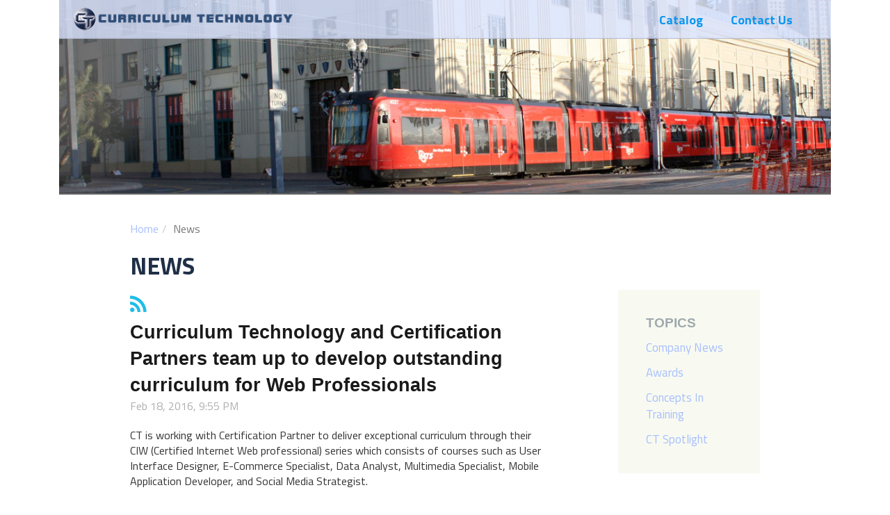

--- FILE ---
content_type: text/html; charset=UTF-8
request_url: http://curriculumtechnology.com/index.php/news/2016/02
body_size: 4314
content:
<!DOCTYPE html>
<html lang="en">
<head>
    <meta http-equiv="X-UA-Compatible" content="IE=edge">
    <link rel="stylesheet" type="text/css" href="/application/themes/curricula/css/bootstrap-modified.css">
    <link href="/application/files/cache/css/curricula/main.css" rel="stylesheet" type="text/css" media="all">    <!--[if lt IE 9]>
<script src="/concrete/js/ie/html5-shiv.js"></script>
<script src="/concrete/js/ie/respond.js"></script>
<![endif]-->

<meta http-equiv="content-type" content="text/html; charset=UTF-8" />
<title>Curriculum Technology :: News</title>
<meta name="description" content="" />
<meta name="generator" content="concrete5 - 5.7.3.1" />
<script type="text/javascript">
var CCM_DISPATCHER_FILENAME = '/index.php';var CCM_CID = 156;var CCM_EDIT_MODE = false;var CCM_ARRANGE_MODE = false;var CCM_IMAGE_PATH = "/concrete/images";
var CCM_TOOLS_PATH = "/index.php/tools/required";
var CCM_BASE_URL = "http://curriculumtechnology.com";
var CCM_REL = "";

</script>


        <link rel="shortcut icon" href="/application/files/4614/2750/0207/ctIcon.ico" type="image/x-icon"/>
        <link rel="icon" href="/application/files/4614/2750/0207/ctIcon.ico" type="image/x-icon"/>
    <link href="http://curriculumtechnology.com/index.php/rss/blog" rel="alternate" type="application/rss+xml" title="Blog"></link>
<style type="text/css" data-style-set="4">.ccm-custom-style-container.ccm-custom-style-main1-37.blog-entry-list{}</style><style type="text/css" data-style-set="5">.ccm-custom-style-container.ccm-custom-style-main2-38.block-sidebar-wrapped{}</style><style type="text/css" data-style-set="6">.ccm-custom-style-container.ccm-custom-style-main2-39.block-sidebar-padded{}</style><style type="text/css" data-style-set="82">.ccm-custom-style-container.ccm-custom-style-main-325.header-site-title{border-style:none;}</style>
<link href="/concrete/css/font-awesome.css" rel="stylesheet" type="text/css" media="all">
<script type="text/javascript" src="/concrete/js/jquery.js"></script>
<link href="/concrete/blocks/autonav/templates/responsive_header_navigation/view.css" rel="stylesheet" type="text/css" media="all">
<link href="/concrete/blocks/search/view.css" rel="stylesheet" type="text/css" media="all">
<link href="/concrete/blocks/image_slider/view.css" rel="stylesheet" type="text/css" media="all">
    <meta name="viewport" content="width=device-width, initial-scale=1.0">
    <script>
        if (navigator.userAgent.match(/IEMobile\/10\.0/)) {
            var msViewportStyle = document.createElement('style')
            msViewportStyle.appendChild(
                document.createTextNode(
                    '@-ms-viewport{width:auto!important}'
                )
            )
            document.querySelector('head').appendChild(msViewportStyle)
        }
    </script>
</head>
<body>

<div class="ccm-page page-type-blog page-template-full">

<header>
    <div class="container-outer">
        <div class="container">
            <div class="row">
                <div class="col-sm-4 col-xs-6">
                    
        <div class="ccm-custom-style-container ccm-custom-style-main-325 header-site-title" >
    <p>  	<a href="http://curriculumtechnology.com/"><picture><source srcset="http://curriculumtechnology.com/application/files/6414/2689/2189/ct_logo_2015.png" media="(min-width: 900px)"><source srcset="http://curriculumtechnology.com/application/files/6414/2689/2189/ct_logo_2015.png" media="(min-width: 768px)"><source srcset="http://curriculumtechnology.com/application/files/6414/2689/2189/ct_logo_2015.png"><img src="http://curriculumtechnology.com/application/files/6414/2689/2189/ct_logo_2015.png" alt="#"></picture></a>  </p>
    </div>
                </div>
                <!--Commenting out the search field for now
                <div style="border: 1px solid red;" class="col-sm-5 col-xs-6">-->
                <div class="col-md-8 col-xs-6">
                    
    
<nav class="ccm-responsive-navigation original"><ul><li class=""><a href="https://ct2learn.myshopify.com/" target="_blank" class="">Catalog</a></li><li class=""><a href="/contact-us" target="_self" class="">Contact Us</a></li></ul></nav><div class="ccm-responsive-menu-launch"><i></i></div>
                </div>
                <!--                    <div class="col-sm-3 col-xs-12">
    

<form action="/index.php/search" method="get" class="ccm-search-block-form">

			<input name="search_paths[]" type="hidden" value="" />
		
	<input name="query" type="text" value="" class="ccm-search-block-text" />

    

</form>
</div>
                -->
            </div>
        </div>
    </div>
</header>
<main>


    <script>
$(document).ready(function(){
    $(function () {
        $("#ccm-image-slider-667").responsiveSlides({
            prevText: "",   // String: Text for the "previous" button
            nextText: "",
                        pager: true
                    });
    });
});
</script>

<div class="ccm-image-slider-container ccm-block-image-slider-pages" >
    <div class="ccm-image-slider">
        <div class="ccm-image-slider-inner">

                <ul class="rslides" id="ccm-image-slider-667">
                            <li>
                                                <img src="/application/files/3014/2791/9447/ct_banner_1200x300_search.jpg" alt="slide" width="1200" height="300">                                <div class="ccm-image-slider-text">
                                                        </div>
                </li>
                    </ul>
                </div>

    </div>
</div>


<div class="container">
	<ul class="breadcrumb"><li><a href="/" target="_self">Home</a></li><li class="active">News</li></ul><h1 class="page-title"> News </h1>
</div>


<div class="container"><div class="row"><div class="col-sm-12">    
<div class="row">
		<div class="col-sm-8">
        <div class="ccm-custom-style-container ccm-custom-style-main1-37 blog-entry-list" >
    

        <a href="http://curriculumtechnology.com/index.php/rss/blog" target="_blank" class="ccm-block-page-list-rss-feed"><i class="fa fa-rss"></i></a>
    
<div class="ccm-block-page-list-wrapper">

    
    <!--         <a href="http://curriculumtechnology.com/index.php/rss/blog" target="_blank" class="ccm-block-page-list-rss-feed"><i class="fa fa-rss"></i></a>
    -->

    <div class="ccm-block-page-list-pages">

    
        <div class="ccm-block-page-list-page-entry">

        
                    <div class="ccm-block-page-list-page-entry-text">

                                <div class="ccm-block-page-list-title">
                                            <a href="/news/curriculum-technology-and-certification-partners-team-develop-outstanding-curriculum-web-professionals" target="_self">Curriculum Technology and Certification Partners team up to develop outstanding curriculum for Web Professionals</a>
                                    </div>
                
                                    <div class="ccm-block-page-list-date">Feb 18, 2016, 9:55 PM</div>
                
                                    <div class="ccm-block-page-list-description">
                        CT is working with Certification Partner to deliver exceptional curriculum through their CIW (Certified Internet Web professional) series which consists of courses such as User Interface Designer, E-Commerce Specialist, Data Analyst, Multimedia Specialist, Mobile Application Developer, and Social Media Strategist.                    </div>
                
                
                </div>
                </div>

	    </div>

    
</div><!-- end .ccm-block-page-list -->




    </div>
</div>

		<div class="col-sm-3 col-sm-offset-1">
        <div class="ccm-custom-style-container ccm-custom-style-main2-38 block-sidebar-wrapped" >
    

    <div class="ccm-block-topic-list-wrapper">

        <div class="ccm-block-topic-list-header">
            <h5>Topics</h5>
        </div>
    <ul class="ccm-block-topic-list-list">                        <li><a href="/index.php/news/topic/company-news"
                                 >Company News</a></li>
                                        <ul class="ccm-block-topic-list-list"></ul>                                        <li><a href="/index.php/news/topic/awards"
                                 >Awards</a></li>
                                        <ul class="ccm-block-topic-list-list"></ul>                                        <li><a href="/index.php/news/topic/concepts-in-training"
                                 >Concepts In Training</a></li>
                                        <ul class="ccm-block-topic-list-list"></ul>                                        <li><a href="/index.php/news/topic/ct-spotlight"
                                 >CT Spotlight</a></li>
                                        <ul class="ccm-block-topic-list-list"></ul>                </ul>
    </div>


    </div>

        <div class="ccm-custom-style-container ccm-custom-style-main2-39 block-sidebar-padded" >
    
<div class="ccm-block-date-navigation-wrapper">

    <div class="ccm-block-date-navigation-header">
        <h5>Archives</h5>
    </div>

            <ul class="ccm-block-date-navigation-dates">
            <li><a href="/index.php/news">All</a></li>

                            <li><a href="/index.php/news/2021/06"
                        >June 2021</a></li>
                            <li><a href="/index.php/news/2018/02"
                        >February 2018</a></li>
                            <li><a href="/index.php/news/2016/02"
                                                    class="ccm-block-date-navigation-date-selected"
                        >February 2016</a></li>
                            <li><a href="/index.php/news/2015/11"
                        >November 2015</a></li>
                            <li><a href="/index.php/news/2015/04"
                        >April 2015</a></li>
                            <li><a href="/index.php/news/2014/07"
                        >July 2014</a></li>
                            <li><a href="/index.php/news/2014/03"
                        >March 2014</a></li>
                            <li><a href="/index.php/news/2013/09"
                        >September 2013</a></li>
                            <li><a href="/index.php/news/2013/07"
                        >July 2013</a></li>
                            <li><a href="/index.php/news/2013/05"
                        >May 2013</a></li>
                            <li><a href="/index.php/news/2013/04"
                        >April 2013</a></li>
                            <li><a href="/index.php/news/2013/03"
                        >March 2013</a></li>
                    </ul>
    

</div>

    </div>
</div>


</div>
</div></div></div>
<div class="container-client">
	<div class="ccm-custom-style-container.ccm-custom-style-clients-266">
		<div class="ccm-block-testimonial-wrapper">
			<div class="ccm-block-testimonial">
				<div class="ccm-block-testimonial-text">
					<div class="ccm-block-testimonial-paragraph">I am a believer in their e-product, support and cutting edge content development assistance.</div>
                    <div class="ccm-block-testimonial-company">Glendale Community College</div>
				</div>
			</div>
		</div>
		<div class="triangle"></div>
		<div class="col-sm-12">
			<div class="row">
			<div class="col-sm-2"><img id="glendale" src="/application/themes/curricula/images/ct_clients_glendale_on.png" alt="" height="150" width="150" class="trianglePos1 img-responsive lastRolled"/></div>
			<div class="col-sm-2"></div>
			<div class="col-sm-2"><img id="kidsturn" src="/application/themes/curricula/images/ct_clients_kidsturn_off.png" alt="" height="150" width="150" class="trianglePos2 img-responsive"/></div>
			<div class="col-sm-2"><img id="acc" src="/application/themes/curricula/images/ct_clients_acc_off.png" alt="" height="150" width="150" class="trianglePos4 img-responsive"/></div>
			<div class="col-sm-2"></div>
			<div class="col-sm-2"><img id="wvc" src="/application/themes/curricula/images/ct_clients_wvc_off.png" alt="" height="150" width="150" class="trianglePos5 img-responsive"/></div>
			</div>
		</div>
		<div class="col-sm-12">
			<div class="row">
			<div class="col-sm-2"><img id="sanairport" src="/application/themes/curricula/images/ct_clients_sanairport_off.png" alt="" height="150" width="150" class="img-responsive"/></div>
			<div class="col-sm-2"></div>
			<div class="col-sm-4"><img id="asu" src="/application/themes/curricula/images/ct_clients_qxl_300_off.png" alt="" height="150" width="300" class="img-responsive"/></div>
			<div class="col-sm-2"></div>
			<div class="col-sm-2"><img id="uop" src="/application/themes/curricula/images/ct_clients_uop_off.png" alt="" height="150" width="150" class="img-responsive"/></div>
			</div>
		</div>
	</div>
</div>

</main>


<footer id="footer-theme">
            <section>
    <div class="container-blue">
        <div class="row">
            <div class="col-sm-3">
                
    <p>  	<a href="http://curriculumtechnology.com/index.php/team">Team</a>  </p>  <p>  	<a href=" http://curriculumtechnology.com/index.php/news">News Blog</a>  </p>  <p>  	<a href="http://curriculumtechnology.com/index.php/contact-us">Contact Us</a>  </p>    <p><a href="http://ct2learn.com/help/" target="_blank">Help Desk</a></p>
            </div>
            <div class="col-sm-3">
                
    <p>  	<a href="http://curriculumtechnology.com/index.php/what-we-do">What We Do</a>  </p>  <p>  	<a href="http://curriculumtechnology.com/index.php/a-success-story-in">Success Stories</a>  </p>  <p>  	<a href="//ct2learn.com/ct-catalog/">Catalog</a>  </p>

    <hr style="margin: 20px 0; border-top: 1px solid #a7befd; width:100px;"><p>  	<a href="http://ct2learn.com"><img src="/application/files/6514/4486/7388/CT2_logo_80x80.png" alt="CT2_logo_80x80.png" style="display: inline-block; width: 20px; height: auto;"> CT2Learn</a></p>

    <hr style="margin: 20px 0; border-top: 1px solid #a7befd; width:100px;">  <p style="margin-bottom: 40px;">  	<a href="https://www.sabotlearning.com"><img src="/application/files/6514/4486/7388/CT2_logo_80x80.png" alt="CT2_logo_80x80.png" style="display: inline-block; width: 20px; height: auto;"> CT2Learn Training</a>  </p>
            </div>
            <div class="col-sm-3">
                
    <p><a href="/news/curriculum-technology-has-been-selected-cio-review-50-most-promising-education-technology-solution-providers-2015" data-concrete5-link-type="ajax"><picture><source srcset="http://curriculumtechnology.com/application/files/2514/4685/5520/CIOReveiw_Education_logo_300x80_inverse.png" media="(min-width: 900px)"><source srcset="http://curriculumtechnology.com/application/files/2514/4685/5520/CIOReveiw_Education_logo_300x80_inverse.png" media="(min-width: 768px)"><source srcset="http://curriculumtechnology.com/application/files/2514/4685/5520/CIOReveiw_Education_logo_300x80_inverse.png"><img src="http://curriculumtechnology.com/application/files/2514/4685/5520/CIOReveiw_Education_logo_300x80_inverse.png" alt="#"></picture></a></p><p><a href="/news/CT-Receives-Prestigious-Honor-for-Second-Straight-Year" data-concrete5-link-type="ajax"><br></a></p><p><a href="/news/CT-Receives-Prestigious-Honor-for-Second-Straight-Year" data-concrete5-link-type="ajax"><picture><source srcset="http://curriculumtechnology.com/application/files/4714/4685/5373/sdbjfastest100.jpg" media="(min-width: 900px)"><source srcset="http://curriculumtechnology.com/application/files/4714/4685/5373/sdbjfastest100.jpg" media="(min-width: 768px)"><source srcset="http://curriculumtechnology.com/application/files/4714/4685/5373/sdbjfastest100.jpg"><img src="http://curriculumtechnology.com/application/files/4714/4685/5373/sdbjfastest100.jpg" alt="#"></picture></a></p>
            </div>
            <div class="col-sm-3">
                
    <p>  	  	  	Curriculum Technology&nbsp;  </p><p>4660 La Jolla Village Dr.<br>  Suite 100<br>  	  	  	San Diego, CA 92122</p><p>  	  	  	Telephone: 619-255-0380  </p>
            </div>
            <div class="col-sm-9">
            
    <p>&copy; 2021 Curriculum Technology, LLC. All Rights Reserved.</p>
            </div>
            <div class="col-sm-3">
                
    
<div id="ccm-block-social-links271" class="ccm-block-social-links">
    <ul class="list-inline">
            <li><a href="http://twitter.com/CurriculumTech"><i class="fa fa-twitter"></i></a></li>
            <li><a href="http://www.facebook.com/CurriculumTechnology"><i class="fa fa-facebook"></i></a></li>
            <li><a href="http://us.linkedin.com/company/curriculum-technology-llc"><i class="fa fa-linkedin-square"></i></a></li>
        </ul>
</div>

            </div>
            <div class="col-sm-12">
            <span class="pull-right">
                                            <a href="/index.php/login">
                            Log in                        </a>
                                        </span>
                </div>
        </div>
    </div>
    </section>
</footer>


</div>

<script>
  (function(i,s,o,g,r,a,m){i['GoogleAnalyticsObject']=r;i[r]=i[r]||function(){
  (i[r].q=i[r].q||[]).push(arguments)},i[r].l=1*new Date();a=s.createElement(o),
  m=s.getElementsByTagName(o)[0];a.async=1;a.src=g;m.parentNode.insertBefore(a,m)
  })(window,document,'script','//www.google-analytics.com/analytics.js','ga');

  ga('create', 'UA-60624227-3', 'auto');
  ga('send', 'pageview');

</script><script type="text/javascript" src="/application/themes/curricula/js/imageTextChange.js"></script>
<script type="text/javascript" src="/application/themes/curricula/js/clientInformation.js"></script>
<script type="text/javascript" src="/concrete/js/picturefill.js"></script>
<script type="text/javascript" src="/concrete/blocks/autonav/templates/responsive_header_navigation/view.js"></script>
<script type="text/javascript" src="/concrete/blocks/image_slider/view.js"></script>

</body>
</html>


--- FILE ---
content_type: text/css
request_url: http://curriculumtechnology.com/application/files/cache/css/curricula/main.css
body_size: 11429
content:
@import url(//fonts.googleapis.com/css?family=Titillium+Web:200,400,700,900);
@import url(//fonts.googleapis.com/css?family=Marvel:400,700);
/* Import bootstrap 3 mixins and variables so we can use them */
/* Import core mixins so we can use them */
.clear_float:before,
.clear_float:after {
  content: " ";
  display: table;
}
.clear_float:after {
  clear: both;
}
/* Import our theme variables. */
/*
 * The sections in this document roughly correspond to our theme style guide.
 */
/*@header-background-image: url(../../images/background_header_soft_blue.png) no-repeat center;*/
/*@body-type-font-family: ~"'Helvetica Neue', Helvetica, Arial, sans-serif";*/
/* Import our theme mixins */
/* Import our theme fonts */
/* Our style rules - namespace so as not to collide with the core app styles */
body {
  /*background: transparent url(../../images/background.png) repeat scroll;*/
  /*background: transparent url(../../images/ct1_home_wireframe.png) no-repeat center 50px;*/
  /*background-color: #ccc;*/
  width: 100%;
}
div.ccm-page {
  position: relative;
  background: transparent;
}
div.ccm-page {
  font-family: 'Titillium Web';
  font-weight: 400;
  font-size: 20px;
  line-height: 1.42857143;
  -webkit-font-smoothing: antialiased;
}
div.ccm-page a {
  outline: 0;
}
div.ccm-page blockquote {
  padding-left: 60px;
  font-size: 1.46em;
  font-weight: 300;
  border-color: #bdcfd8;
  color: #5b676c;
  line-height: 1.42857143;
}
div.ccm-page h1 {
  font-family: 'Helvetica Neue', Helvetica, Arial, sans-serif;
  font-size: 1.9em;
  font-weight: 700;
  color: #1a1a1a;
  line-height: 1.42857143;
  text-transform: none;
}
div.ccm-page h2 {
  font-family: 'Helvetica Neue', Helvetica, Arial, sans-serif;
  font-size: 1.35em;
  font-weight: 700;
  color: #1a1a1a;
  line-height: 1.42857143;
  text-transform: none;
}
div.ccm-page h3 {
  font-family: 'Helvetica Neue', Helvetica, Arial, sans-serif;
  font-size: 1.15em;
  font-weight: 700;
  color: #1f2f46;
  line-height: 1.42857143;
  text-transform: none;
}
div.ccm-page h4 {
  font-family: 'Helvetica Neue', Helvetica, Arial, sans-serif;
  font-size: 1.05em;
  font-weight: 200;
  color: #4f585c;
  line-height: 1.42857143;
  text-transform: none;
}
div.ccm-page h5 {
  font-family: 'Helvetica Neue', Helvetica, Arial, sans-serif;
  font-size: 0.93em;
  font-weight: 700;
  color: #9fa9ad;
  line-height: 1.42857143;
  text-transform: uppercase;
}
div.ccm-page h6 {
  font-family: 'Helvetica Neue', Helvetica, Arial, sans-serif;
  font-size: 0.73em;
  font-weight: 400;
  color: #a3db75;
  line-height: 1.42857143;
  text-transform: uppercase;
}
div.ccm-page img {
  max-width: 100%;
}
div.ccm-page hr {
  margin-top: 80px;
  margin-bottom: 80px;
  border-top: 1px solid #ececec;
}
div.ccm-page main {
  /*background-color: @page-background-color;*/
  background: transparent;
  /* padding-bottom: 80px; */
  /*margin-top: -50px;*/
}
div.ccm-page main div.container:last-child {
  padding-bottom: 80px;
}
div.ccm-page main .container-awards {
  background-image: url('/application/themes/curricula/images/ct_background_awards.png');
  background-repeat: no-repeat;
  background-position: center top;
  background-size: 100% auto;
  background-color: #ffffff;
}
div.ccm-page main .container-awards div.page-list-for-awards {
  padding-top: 50px;
  width: 65%;
}
div.ccm-page main .container-awards div.page-list-for-awards .ccm-block-page-list-news-title {
  display: none;
}
div.ccm-page main .container-awards div.page-list-for-awards .ccm-block-page-list-description {
  color: #000000;
  font-size: 1.1em;
}
div.ccm-page main .container-awards div.page-list-for-awards .ccm-block-page-list-page-entry-read-more {
  text-transform: uppercase;
  font-size: .75em;
  font-weight: 700;
}
div.ccm-page main .container-awards div.page-list-for-awards .ccm-block-page-list-page-entry-read-more a {
  color: #000000;
}
@media (max-width: 767px) {
  div.ccm-page main .container .headline,
  div.ccm-page main .container-normal .headline,
  div.ccm-page main .container .ccm-block-feature-item-blurb,
  div.ccm-page main .container-wedo {
    padding: 30px 12%;
  }
}
@media (min-width: 768px) {
  div.ccm-page main .container .headline,
  div.ccm-page main .container-normal .headline,
  div.ccm-page main .container .ccm-block-feature-item-blurb,
  div.ccm-page main .container-wedo {
    padding: 30px 8%;
  }
}
@media (min-width: 992px) {
  div.ccm-page main .container .headline,
  div.ccm-page main .container-normal .headline,
  div.ccm-page main .container .ccm-block-feature-item-blurb,
  div.ccm-page main .container-wedo {
    padding: 30px 8%;
  }
}
@media (min-width: 1200px) {
  div.ccm-page main .container .headline,
  div.ccm-page main .container-normal .headline,
  div.ccm-page main .container .ccm-block-feature-item-blurb,
  div.ccm-page main .container-wedo {
    padding: 30px 8%;
  }
}
div.ccm-page.page-template-home .container-two-column .container {
  position: relative;
}
@media (max-width: 767px) {
  div.ccm-page.page-template-home .container-two-column .container {
    padding: 0px 12% 30px 12%;
  }
}
@media (min-width: 768px) {
  div.ccm-page.page-template-home .container-two-column .container {
    padding: 0px 8% 30px 8%;
  }
}
@media (min-width: 992px) {
  div.ccm-page.page-template-home .container-two-column .container {
    padding: 0px 8% 30px 8%;
  }
}
@media (min-width: 1200px) {
  div.ccm-page.page-template-home .container-two-column .container {
    padding: 0px 8% 30px 8%;
  }
}
@media (max-width: 767px) {
  div.ccm-page.page-template-full main .container,
  div.ccm-page.page-template-team main .container,
  div.ccm-page.page-template-left-sidebar main .container,
  div.ccm-page.page-template-right-sidebar main .container,
  div.ccm-page.page-template-blog-post main .container {
    padding: 0px 12%;
  }
}
@media (min-width: 768px) {
  div.ccm-page.page-template-full main .container,
  div.ccm-page.page-template-team main .container,
  div.ccm-page.page-template-left-sidebar main .container,
  div.ccm-page.page-template-right-sidebar main .container,
  div.ccm-page.page-template-blog-post main .container {
    padding: 0px 8%;
  }
}
@media (min-width: 992px) {
  div.ccm-page.page-template-full main .container,
  div.ccm-page.page-template-team main .container,
  div.ccm-page.page-template-left-sidebar main .container,
  div.ccm-page.page-template-right-sidebar main .container,
  div.ccm-page.page-template-blog-post main .container {
    padding: 0px 8%;
  }
}
@media (min-width: 1200px) {
  div.ccm-page.page-template-full main .container,
  div.ccm-page.page-template-team main .container,
  div.ccm-page.page-template-left-sidebar main .container,
  div.ccm-page.page-template-right-sidebar main .container,
  div.ccm-page.page-template-blog-post main .container {
    padding: 0px 8%;
  }
}
div.ccm-page main .container .headline p,
div.ccm-page main .container-normal .headline p {
  margin: 30px 0;
  line-height: 1;
}
@media (max-width: 767px) {
  div.ccm-page main .container .headline,
  div.ccm-page main .container-normal .headline {
    font-family: serif;
    color: #4f585c;
    font-size: 1.05em;
    font-weight: 200;
  }
}
@media (min-width: 768px) {
  div.ccm-page main .container .headline,
  div.ccm-page main .container-normal .headline {
    font-family: serif;
    color: #4f585c;
    font-size: 1.05em;
    font-weight: 200;
  }
}
@media (max-width: 767px) {
  div.ccm-page main .container .ccm-block-feature-item-blurb {
    font-family: serif;
    color: #4f585c;
    font-size: 1.5em;
    font-weight: 400;
  }
}
@media (min-width: 768px) {
  div.ccm-page main .container .ccm-block-feature-item-blurb {
    font-family: serif;
    color: #4f585c;
    font-size: 1.5em;
    font-weight: 400;
  }
}
div.ccm-page main .container-blue,
div.ccm-page main .container-awards,
div.ccm-page main .container-client,
div.ccm-page footer .container-blue,
div.ccm-page main .container-normal,
div.ccm-page main .container-headline-right {
  margin-right: auto;
  margin-left: auto;
  padding-left: 15px;
  padding-right: 15px;
  color: #eeeeee;
}
@media (min-width: 480px) and (max-width: 767px) {
  div.ccm-page main .container-blue,
  div.ccm-page main .container-awards,
  div.ccm-page main .container-client,
  div.ccm-page footer .container-blue,
  div.ccm-page main .container-normal,
  div.ccm-page main .container-headline-right {
    padding: 0 12%;
  }
}
@media (min-width: 768px) {
  div.ccm-page main .container-blue,
  div.ccm-page main .container-awards,
  div.ccm-page main .container-client,
  div.ccm-page footer .container-blue,
  div.ccm-page main .container-normal,
  div.ccm-page main .container-headline-right {
    width: 750px;
    padding: 0 8%;
  }
}
@media (min-width: 992px) {
  div.ccm-page main .container-blue,
  div.ccm-page main .container-awards,
  div.ccm-page main .container-client,
  div.ccm-page footer .container-blue,
  div.ccm-page main .container-normal,
  div.ccm-page main .container-headline-right {
    width: 970px;
    padding: 0 8%;
  }
}
@media (min-width: 1200px) {
  div.ccm-page main .container-blue,
  div.ccm-page main .container-awards,
  div.ccm-page main .container-client,
  div.ccm-page footer .container-blue,
  div.ccm-page main .container-normal,
  div.ccm-page main .container-headline-right {
    width: 1110px;
    padding: 0 8%;
  }
}
div.ccm-page main .container-blue:before,
div.ccm-page main .container-awards:before,
div.ccm-page main .container-client:before,
div.ccm-page footer .container-blue:before,
div.ccm-page main .container-normal:before,
div.ccm-page main .container-headline-right:before,
div.ccm-page main .container-blue:after,
div.ccm-page main .container-awards:after,
div.ccm-page main .container-client:after,
div.ccm-page footer .container-blue:after,
div.ccm-page main .container-normal:after,
div.ccm-page main .container-headline-right:after {
  content: " ";
  display: table;
}
div.ccm-page main .container-blue:after,
div.ccm-page main .container-awards:after,
div.ccm-page main .container-client:after,
div.ccm-page footer .container-blue:after,
div.ccm-page main .container-normal:after,
div.ccm-page main .container-headline-right:after {
  clear: both;
}
div.ccm-page main .container-blue,
div.ccm-page footer .container-blue {
  background-color: #143c64;
}
div.ccm-page main .container-awards {
  background-color: #ffffff;
}
div.ccm-page main .container-client {
  background-color: #ebebeb;
  padding: 0;
  padding-bottom: 80px;
  border-bottom: 1px solid #ebebeb;
}
div.ccm-page main a:not(.fa):not(.btn),
div.ccm-page footer a:not(.fa):not(.btn) {
  color: #20bde8;
}
div.ccm-page main a:not(.fa):not(.btn):hover,
div.ccm-page footer a:not(.fa):not(.btn):hover {
  color: #abddff;
  text-decoration: none;
}
div.ccm-page div[data-container=block] div.container:last-child {
  padding-bottom: 0px;
}
div.ccm-page.page-template-left-sidebar div.col-sidebar table,
div.ccm-page.page-template-right-sidebar div.col-sidebar table,
div.ccm-page.page-template-left-sidebar div.col-content table,
div.ccm-page.page-template-right-sidebar div.col-content table {
  width: 100%;
  font-size: .9em;
}
div.ccm-page.page-template-left-sidebar div.col-sidebar img,
div.ccm-page.page-template-right-sidebar div.col-sidebar img {
  box-shadow: 2px 2px 1px 1px rgba(0, 0, 0, 0.6);
}
div.ccm-page.page-type-blog h1.page-title {
  padding-top: 0px !important;
}
div.ccm-page div.col-sidebar hr {
  margin-top: 22px;
  margin-bottom: 22px;
}
@media (max-width: 767px) {
  div.ccm-page div.container-client {
    display: none;
  }
}
@media (min-width: 768px) {
  div.ccm-page div.container-client {
    display: block;
  }
}
div.ccm-page div.container-client .ccm-block-testimonial-wrapper {
  background-color: #9999cc;
  box-shadow: 0 3px 0 rgba(25, 25, 25, 0.3);
  width: 100%;
  margin: auto 0;
  min-height: 230px;
  max-height: 230px;
}
@media (min-width: 768px) {
  div.ccm-page div.container-client .ccm-block-testimonial-wrapper {
    padding: 0 12%;
  }
}
@media (min-width: 992px) {
  div.ccm-page div.container-client .ccm-block-testimonial-wrapper {
    padding: 0 12%;
  }
}
@media (min-width: 1200px) {
  div.ccm-page div.container-client .ccm-block-testimonial-wrapper {
    padding: 0 12%;
  }
}
div.ccm-page div.container-client .ccm-block-testimonial .ccm-block-testimonial-text {
  color: #333;
  font-size: 1.5em;
  text-transform: uppercase;
  padding: 40px 0;
  float: center;
  width: 100%;
  min-height: 100px;
}
div.ccm-page .ccm-block-testimonial-paragraph:before {
  content: "   ";
  background-image: url('/application/themes/curricula/images/sprite.png');
  background-repeat: no-repeat;
  background-position: -50px -50px;
  width: 35px;
  height: 30px;
  display: inline-block;
}
div.ccm-page .ccm-block-testimonial-paragraph:after {
  content: "   ";
  background-image: url('/application/themes/curricula/images/sprite.png');
  background-repeat: no-repeat;
  background-position: -100px -50px;
  width: 35px;
  height: 25px;
  margin-left: 5px;
  display: inline-block;
}
div.ccm-page .ccm-block-testimonial-paragraph {
  line-height: 1.2em;
}
div.ccm-page .ccm-block-testimonial-company {
  font-size: .5em;
}
div.ccm-page .triangle {
  z-index: 999;
  content: "  ";
  height: 50px;
  width: 50px;
  margin-bottom: 5px;
  margin-left: 42%;
  display: block;
  position: relative;
  bottom: 0;
  text-align: center;
  background-image: url('/application/themes/curricula/images/sprite.png');
  background-repeat: no-repeat;
  background-position: 0px -50px;
}
div.ccm-page div.container-client .col-sm-12 .row {
  margin: 0 10% 25px 10%;
  padding: 0;
}
div.ccm-page div.container-client .col-sm-2,
div.ccm-page div.container-client .col-sm-4 {
  margin: 0;
  padding: 0;
}
div.ccm-page div.container-client picture {
  display: block;
  margin-top: -50px;
}
div.ccm-page .trianglePos1,
div.ccm-page .trianglePos2,
div.ccm-page .trianglePos3,
div.ccm-page .trianglePos4,
div.ccm-page .trianglePos5,
div.ccm-page .trianglePos6,
div.ccm-page .trianglePos2_double,
div.ccm-page .trianglePos4_double {
  cursor: pointer;
}
div.ccm-page.page-type-success-story-page td {
  padding: 15px;
}
div.ccm-page.page-type-success-story-page td img {
  min-width: 60px;
  min-height: 60px;
}
div.ccm-page header {
  position: absolute;
  z-index: 99;
  left: 0;
  right: 0;
  margin: 0 auto;
  line-height: 25px;
  /* padding-top: 30px;
  padding-bottom: 30px;
  padding-top: 10px;
  padding-bottom: 10px;*/
  padding: 0;
  /*border-bottom: 1px solid #d9d9d9;*/
}
@media (min-width: 480px) and (max-width: 991px) {
  div.ccm-page header {
    position: absolute !important;
  }
}
div.ccm-page header #header-site-title {
  font-family: 'Titillium Web';
  font-weight: 400;
  color: #1f2f46;
  text-transform: none;
  line-height: 1.15em;
  font-size: 2.3em;
  -webkit-transition: color 0.2s linear;
  -o-transition: color 0.2s linear;
  transition: color 0.2s linear;
}
div.ccm-page header #header-site-title:hover {
  color: #000000;
  text-decoration: none !important;
}
div.ccm-page header .header-site-title p {
  margin-bottom: 0px;
}
div.ccm-page header .header-site-title:hover {
  opacity: .9;
}
div.ccm-page header .container-outer {
  margin-right: auto;
  margin-left: auto;
  padding-left: 15px;
  padding-right: 15px;
  padding: 0;
}
@media all and (max-width: 767px) {
  div.ccm-page header .container-outer {
    width: 100%;
    border-left: solid 15px white;
    border-right: solid 15px white;
  }
  div.ccm-page header .container-outer .col-md-8 {
    width: 20%;
  }
  div.ccm-page header .container-outer .col-sm-4 {
    width: 80%;
  }
}
@media (min-width: 768px) {
  div.ccm-page header .container-outer {
    width: 720px;
  }
  div.ccm-page header .container-outer .col-md-8 {
    width: 30%;
  }
  div.ccm-page header .container-outer .col-sm-4 {
    width: 70%;
  }
}
@media (min-width: 992px) {
  div.ccm-page header .container-outer {
    width: 940px;
  }
  div.ccm-page header .container-outer .col-md-8 {
    width: 66.6667%;
  }
  div.ccm-page header .container-outer .col-sm-4 {
    width: 33.3333%;
  }
}
@media (min-width: 1200px) {
  div.ccm-page header .container-outer {
    width: 1110px;
  }
  div.ccm-page header .container-outer .col-md-8 {
    width: 66.6667%;
  }
  div.ccm-page header .container-outer .col-sm-4 {
    width: 33.3333%;
  }
}
div.ccm-page header .container-outer:before,
div.ccm-page header .container-outer:after {
  content: " ";
  display: table;
}
div.ccm-page header .container-outer:after {
  clear: both;
}
div.ccm-page header .container {
  background-color: rgba(217, 227, 254, 0.8);
  width: 100%;
  margin-left: -15px;
  margin-right: -15px;
  position: relative;
  min-height: 1px;
  padding-left: 15px;
  padding-right: 15px;
  /*horizontal vertical blur spread*/
  box-shadow: inset 0px -2px 2px -2px rgba(0, 0, 0, 0.6);
  margin: 0;
  padding: 0 15px;
}
@media (min-width: 1200px) {
  div.ccm-page header .container {
    float: left;
    width: 100%;
  }
}
div.ccm-page header .ccm-search-block-form {
  position: relative;
}
div.ccm-page header .ccm-search-block-form:before {
  content: "\f002";
  font-family: FontAwesome;
  font-weight: normal;
  font-style: normal;
  display: inline-block;
  position: absolute;
  left: 14px;
  top: 9px;
  text-decoration: inherit;
  color: #cbcbcb;
}
div.ccm-page header .ccm-search-block-form .ccm-search-block-text {
  border: 1px solid #cbcbcb;
  color: #cbcbcb;
  border-radius: 30px;
  padding: 10px 20px 10px 35px;
  /*background-color: @header-search-input-background-color;*/
  background: transparent;
}
div.ccm-page header .ccm-search-block-form .ccm-search-block-text:focus {
  outline: 0;
}
div.ccm-page header nav .dropdown:after {
  content: ' ▶';
}
div.ccm-page header nav .dropdown:hover:after {
  content: '\25bc';
}
div.ccm-page header nav ul {
  -webkit-font-smoothing: antialiased;
  list-style: none;
  padding: 15px 0px 0px 0px;
  float: right;
}
div.ccm-page header nav ul a {
  font-family: 'Titillium Web';
  font-size: 18px;
  font-weight: 700;
  color: #0e97ee;
  text-transform: none;
}
@media (min-width: 768px) {
  div.ccm-page header nav ul a {
    padding-right: 20px;
  }
}
@media (min-width: 992px) {
  div.ccm-page header nav ul a {
    padding-right: 40px;
  }
}
div.ccm-page header nav ul a:hover {
  color: #1f2f46;
  text-decoration: none;
}
div.ccm-page header nav ul li {
  margin: 0;
  padding: 0;
  position: relative;
  display: inline-block;
}
div.ccm-page header nav ul li:hover ul {
  opacity: 1;
  top: 30px;
  visibility: visible;
}
div.ccm-page header nav ul li ul {
  cursor: pointer;
  padding: 15px;
  padding-bottom: 0px;
  float: left;
  left: 0;
  opacity: 0;
  position: absolute;
  top: 20px;
  visibility: hidden;
  width: 200px;
  /*background-color: @header-navigation-menu-background-color;*/
  background: transparent;
  z-index: 99;
  -webkit-transition: all 0.25s ease;
  -o-transition: all 0.25s ease;
  transition: all 0.25s ease;
  -webkit-border-radius: 3px;
  -moz-border-radius: 3px;
  border-radius: 3px;
  -ms-border-radius: 3px;
  border: 1px solid #edf2f3;
}
div.ccm-page header nav ul li ul li {
  float: none;
  width: 100%;
  padding-bottom: 0px;
}
div.ccm-page header nav ul li ul li:hover a {
  color: #0099ff;
}
div.ccm-page header nav ul li ul li a {
  display: block;
  padding-bottom: 15px;
  font-size: 1.0em;
  text-transform: none;
  color: #0e97ee;
  -webkit-transition: all 0.25s ease;
  -o-transition: all 0.25s ease;
  transition: all 0.25s ease;
  font-family: 'Helvetica Neue', Arial, Helvetica, sans-serif;
  font-weight: normal;
}
div.ccm-page header nav ul li ul li a:hover {
  color: #0099ff;
}
div.ccm-page div.ccm-pagination-wrapper {
  text-align: center;
}
div.ccm-page .pagination > li.active span {
  background: none;
  color: #548627;
  border-color: #d4efbd;
}
div.ccm-page .pagination > li.next.disabled a,
div.ccm-page .pagination > li.next.disabled span {
  color: #b3beb8;
}
div.ccm-page .pagination > li.next a {
  border-right: 1px solid #d4efbd;
  border-bottom-right-radius: 25px;
  border-top-right-radius: 25px;
  padding-right: 25px;
}
div.ccm-page .pagination > li.next span {
  border-right: 1px solid #d4efbd;
  border-bottom-right-radius: 25px;
  border-top-right-radius: 25px;
  padding-right: 25px;
}
div.ccm-page .pagination > li.prev.disabled a,
div.ccm-page .pagination > li.prev.disabled span {
  color: #b3beb8;
}
div.ccm-page .pagination > li.prev span {
  border-left: 1px solid #d4efbd;
  border-bottom-left-radius: 25px;
  border-top-left-radius: 25px;
  padding-left: 25px;
}
div.ccm-page .pagination > li.prev a {
  border-left: 1px solid #d4efbd;
  border-bottom-left-radius: 25px;
  border-top-left-radius: 25px;
  padding-left: 25px;
}
div.ccm-page .pagination > li > a {
  font-size: 14px;
  border-left: 0;
  border-right: 0;
  padding-top: 12px;
  padding-bottom: 12px;
  border-color: #d4efbd;
}
div.ccm-page .pagination > li > a:hover {
  background: none;
}
div.ccm-page .pagination > li > span {
  font-size: 14px;
  border-left: 0;
  border-right: 0;
  padding-top: 12px;
  padding-bottom: 12px;
  border-color: #d4efbd;
}
div.ccm-page .breadcrumb {
  background-color: transparent;
  padding: 8px 0px;
  margin: 30px 0px 0px 0px;
  font-size: 16px;
}
div.ccm-page .breadcrumb a {
  color: #a7befd !important;
}
div.ccm-page .breadcrumb a:hover {
  text-decoration: none;
  color: #548627 !important;
}
div.ccm-page .ccm-block-topic-list-flat-filter .breadcrumb {
  margin: 0;
}
div.ccm-page main .ccm-search-block-form h3 {
  font-family: 'Titillium Web';
  font-size: 1.35em;
  text-transform: uppercase;
}
div.ccm-page main .ccm-search-block-form input.ccm-search-block-text {
  border: 1px solid #e6e6e6;
  margin-right: 15px;
  width: 50%;
  margin-bottom: 15px;
  padding: 10px;
}
div.ccm-page main .ccm-search-block-form input.ccm-search-block-submit:focus {
  outline: none;
}
div.ccm-page main .ccm-search-block-form #searchResults {
  margin-top: 15px;
  border-top: 1px solid #ececec;
}
div.ccm-page main .ccm-search-block-form #searchResults .searchResult {
  margin-top: 0px;
  margin-bottom: 0px;
  padding-top: 24px;
  padding-bottom: 7px;
  border-bottom: 1px solid #ececec;
}
div.ccm-page main .ccm-search-block-form #searchResults .searchResult p {
  color: #6e6e6e;
}
div.ccm-page main .ccm-search-block-form #searchResults .searchResult h3 {
  margin-top: 0px;
  text-transform: none;
  margin-bottom: 5px;
  font-family: inherit;
}
div.ccm-page main .ccm-search-block-form #searchResults .searchResult h3 a {
  font-weight: 400;
  font-size: 22px;
  color: #0e97ee;
}
div.ccm-page main .ccm-search-block-form #searchResults .searchResult h3 a:hover {
  color: #1f2f46;
}
div.ccm-page .btn {
  -webkit-border-radius: 20px;
  -moz-border-radius: 20px;
  border-radius: 20px;
  -ms-border-radius: 20px;
  padding: 10px 30px 10px 30px;
}
div.ccm-page .btn-success {
  color: #ffffff;
  background-color: #00cc66;
  border-color: #4cae4c;
}
div.ccm-page .btn-success:hover,
div.ccm-page .btn-success:focus,
div.ccm-page .btn-success:active,
div.ccm-page .btn-success.active,
.open > .dropdown-togglediv.ccm-page .btn-success {
  color: #ffffff;
  background-color: #00994d;
  border-color: #398439;
}
div.ccm-page .btn-success:active,
div.ccm-page .btn-success.active,
.open > .dropdown-togglediv.ccm-page .btn-success {
  background-image: none;
}
div.ccm-page .btn-success.disabled,
div.ccm-page .btn-success[disabled],
fieldset[disabled] div.ccm-page .btn-success,
div.ccm-page .btn-success.disabled:hover,
div.ccm-page .btn-success[disabled]:hover,
fieldset[disabled] div.ccm-page .btn-success:hover,
div.ccm-page .btn-success.disabled:focus,
div.ccm-page .btn-success[disabled]:focus,
fieldset[disabled] div.ccm-page .btn-success:focus,
div.ccm-page .btn-success.disabled:active,
div.ccm-page .btn-success[disabled]:active,
fieldset[disabled] div.ccm-page .btn-success:active,
div.ccm-page .btn-success.disabled.active,
div.ccm-page .btn-success[disabled].active,
fieldset[disabled] div.ccm-page .btn-success.active {
  background-color: #00cc66;
  border-color: #4cae4c;
}
div.ccm-page .btn-success .badge {
  color: #00cc66;
  background-color: #ffffff;
}
div.ccm-page .btn-default {
  color: #6e6e6e;
  background-color: #ffffff;
  border-color: #b7e390;
}
div.ccm-page .btn-default:hover,
div.ccm-page .btn-default:focus,
div.ccm-page .btn-default:active,
div.ccm-page .btn-default.active,
.open > .dropdown-togglediv.ccm-page .btn-default {
  color: #6e6e6e;
  background-color: #e6e6e6;
  border-color: #97d75f;
}
div.ccm-page .btn-default:active,
div.ccm-page .btn-default.active,
.open > .dropdown-togglediv.ccm-page .btn-default {
  background-image: none;
}
div.ccm-page .btn-default.disabled,
div.ccm-page .btn-default[disabled],
fieldset[disabled] div.ccm-page .btn-default,
div.ccm-page .btn-default.disabled:hover,
div.ccm-page .btn-default[disabled]:hover,
fieldset[disabled] div.ccm-page .btn-default:hover,
div.ccm-page .btn-default.disabled:focus,
div.ccm-page .btn-default[disabled]:focus,
fieldset[disabled] div.ccm-page .btn-default:focus,
div.ccm-page .btn-default.disabled:active,
div.ccm-page .btn-default[disabled]:active,
fieldset[disabled] div.ccm-page .btn-default:active,
div.ccm-page .btn-default.disabled.active,
div.ccm-page .btn-default[disabled].active,
fieldset[disabled] div.ccm-page .btn-default.active {
  background-color: #ffffff;
  border-color: #b7e390;
}
div.ccm-page .btn-default .badge {
  color: #ffffff;
  background-color: #6e6e6e;
}
div.ccm-page div.block-sidebar-padded {
  padding: 25px 40px 25px 40px;
}
div.ccm-page div.block-sidebar-padded p {
  font-size: 0.85em;
}
div.ccm-page div.block-sidebar-wrapped {
  padding: 25px 40px 25px 40px;
  background-color: #f8faf1;
  font-size: 0.85em;
}
div.ccm-page div.block-sidebar-wrapped h3 {
  margin: 0px;
  font-size: 16px;
  font-weight: normal;
}
div.ccm-page div.block-sidebar-wrapped a {
  color: #a7befd !important;
}
div.ccm-page div.block-sidebar-wrapped a:hover {
  text-decoration: none;
  color: #ffffff !important;
}
div.ccm-page div.block-sidebar-wrapped div.ccm-block-page-list-page-entry {
  padding-bottom: 0px;
  border-bottom: 0px;
  margin-bottom: 0px;
}
div.ccm-page div.block-sidebar-wrapped ul {
  list-style-type: none;
  padding: 0px;
  margin: 0px;
  color: #9fa9ad;
}
div.ccm-page div.block-sidebar-wrapped ul li {
  margin-bottom: 12px;
}
div.ccm-page div.block-sidebar-wrapped ul ul {
  padding-left: 20px;
  font-size: 1em;
}
div.ccm-page div.block-sidebar-wrapped + div.block-sidebar-wrapped {
  padding-top: 0px;
}
div.ccm-page div.block-sidebar-wrapped div.ccm-block-share-this-page {
  margin: -15px -40px -25px -40px;
  padding: 15px 40px 10px 40px;
  border-top: 1px solid #ececec;
  font-size: 1.15em;
}
div.ccm-page div.block-sidebar-wrapped div.ccm-block-share-this-page a {
  color: #d1d1d1 !important;
}
div.ccm-page div.block-sidebar-wrapped div.ccm-block-share-this-page a:hover {
  color: #a7befd !important;
}
div.ccm-page div.blog-entry-list div.ccm-block-page-list-page-entry-horizontal {
  margin-left: -15px;
  margin-right: -15px;
}
div.ccm-page div.blog-entry-list div.ccm-block-page-list-page-entry-horizontal div.ccm-block-page-list-page-entry-thumbnail {
  position: relative;
  float: left;
  width: 16.66666667%;
  min-height: 1px;
  padding-left: 15px;
  padding-right: 15px;
  padding-top: 7px;
}
div.ccm-page div.blog-entry-list div.ccm-block-page-list-page-entry-horizontal div.ccm-block-page-list-page-entry-thumbnail img {
  display: block;
  width: 100% \9;
  max-width: 100%;
  height: auto;
}
div.ccm-page div.blog-entry-list div.ccm-block-page-list-page-entry-horizontal div.ccm-block-page-list-page-entry-text {
  position: relative;
  float: left;
  width: 83.33333333%;
  min-height: 1px;
  padding-left: 15px;
  padding-right: 15px;
}
div.ccm-page div.blog-entry-list div.ccm-block-page-list-date {
  color: #aeaeae;
  font-size: 0.8em;
  margin-bottom: 10px;
}
div.ccm-page div.blog-entry-list div.ccm-block-page-list-title {
  margin: 0px;
  font-family: 'Helvetica Neue', Helvetica, Arial, sans-serif;
  font-size: 1.35em;
  font-weight: 700;
  color: #1a1a1a;
  line-height: 1.42857143;
  text-transform: none;
}
div.ccm-page div.blog-entry-list div.ccm-block-page-list-title a {
  color: #1a1a1a;
}
div.ccm-page div.blog-entry-list div.ccm-block-page-list-title a:hover {
  text-decoration: none;
  color: #0e97ee;
}
div.ccm-page div.recent-blog-entry {
  display: block;
}
div.ccm-page div.recent-blog-entry div.ccm-block-page-list-title {
  margin-top: 0px;
  margin-bottom: 11px;
  font-family: 'Helvetica Neue', Helvetica, Arial, sans-serif;
  font-size: 1.05em;
  font-weight: 200;
  color: #1a1a1a;
  line-height: 1.42857143;
  text-transform: none;
}
div.ccm-page div.recent-blog-entry div.ccm-block-page-list-title a {
  color: #4f585c;
}
div.ccm-page div.recent-blog-entry div.ccm-block-page-list-title a:hover {
  color: #143c64;
  text-decoration: none;
}
div.ccm-page div.recent-blog-entry div.ccm-block-page-list-page-entry {
  border-bottom: 0px;
  margin-bottom: 0px;
  padding-bottom: 0px;
}
div.ccm-page div.area-content-accent {
  background-color: #f8faf1;
  margin-top: 80px;
  padding: 65px 0px 65px 0px;
}
div.ccm-page div.area-content-accent div.container:last-child {
  padding-bottom: 0px;
}
div.ccm-page div.area-content-accent .title-caps,
div.ccm-page div.area-content-accent .title-caps-bold,
div.ccm-page div.area-content-accent h3 {
  color: #988e47 !important;
}
div.ccm-page div.testimonial-bio {
  margin-bottom: 60px;
}
div.ccm-page div.testimonial-bio div.ccm-block-testimonial-wrapper {
  margin-top: 0px;
  margin-bottom: 0px;
}
div.ccm-page div.testimonial-bio div.ccm-block-testimonial-wrapper div.ccm-block-testimonial {
  margin-left: 0px;
  margin-right: 0px;
}
div.ccm-page div.testimonial-bio div.ccm-block-testimonial-wrapper div.ccm-block-testimonial div.ccm-block-testimonial-image {
  width: auto;
  float: none;
  padding: 0px;
  margin-bottom: 30px;
}
div.ccm-page div.testimonial-bio div.ccm-block-testimonial-wrapper div.ccm-block-testimonial div.ccm-block-testimonial-image img {
  -webkit-border-radius: 0px;
  -moz-border-radius: 0px;
  border-radius: 0px;
  -ms-border-radius: 0px;
}
div.ccm-page div.testimonial-bio div.ccm-block-testimonial-wrapper div.ccm-block-testimonial div.ccm-block-testimonial-text {
  float: none;
  padding: 0px;
}
div.ccm-page div.testimonial-bio + div.testimonial-bio {
  margin-bottom: 0px;
}
div.ccm-page div.testimonial-bio:only-child {
  margin-bottom: 0px;
}
div.ccm-page .ccm-faq-container {
  margin-left: -15px;
  margin-right: -15px;
}
div.ccm-page .ccm-faq-block-links {
  position: relative;
  min-height: 1px;
  padding-left: 15px;
  padding-right: 15px;
}
@media (min-width: 1200px) {
  div.ccm-page .ccm-faq-block-links {
    float: left;
    width: 25%;
  }
}
div.ccm-page .ccm-faq-block-links a {
  display: block;
  margin-bottom: 10px;
}
div.ccm-page .ccm-faq-block-entries {
  position: relative;
  min-height: 1px;
  padding-left: 15px;
  padding-right: 15px;
}
div.ccm-page .ccm-faq-block-entries h3 {
  margin-top: 0px;
}
div.ccm-page .ccm-faq-block-entries div.faq-entry-content {
  margin-bottom: 50px;
}
@media (min-width: 1200px) {
  div.ccm-page .ccm-faq-block-entries {
    float: left;
    width: 66.66666667%;
  }
}
@media (min-width: 1200px) {
  div.ccm-page .ccm-faq-block-entries {
    margin-left: 8.33333333%;
  }
}
div.ccm-page div.ccm-block-feature-item {
  position: relative;
  padding-left: 25px;
  margin-bottom: 40px;
}
div.ccm-page div.ccm-block-feature-item h4,
div.ccm-page div.ccm-block-feature-item i {
  color: #1f2f46;
}
div.ccm-page div.ccm-block-feature-item i {
  position: absolute;
  top: 3px;
  left: 0px;
}
div.ccm-page div.ccm-block-feature-item-blurb {
  font-family: 'Book Antiqua', 'Palatino Linotype', Palatino, serif;
  font-size: 1.35em;
  position: relative;
}
div.ccm-page div.ccm-block-feature-item-blurb h4,
div.ccm-page div.ccm-block-feature-item-blurb i {
  color: #1f2f46;
}
div.ccm-page div.ccm-block-feature-item-blurb i {
  position: absolute;
  top: 3px;
  left: 0px;
}
div.ccm-page a.ccm-block-feature-item-blurb-icon {
  color: #143c64;
  text-transform: uppercase;
  vertical-align: top;
  font-size: .65em;
  font-family: 'Helvetica Neue', Helvetica, Arial, sans-serif;
}
div.ccm-page a.ccm-block-feature-item-blurb-icon:after {
  content: "  ";
  height: 21px;
  width: 21px;
  margin-left: 0px;
  display: inline-block;
  vertical-align: middle;
  padding: 0;
  background-image: url('/application/themes/curricula/images/sprite.png');
  background-repeat: no-repeat;
  background-position: -50px 0px;
}
div.ccm-page div.ccm-block-feature-home-page-wedo-thumbnail picture img,
div.ccm-page div.ccm-block-feature-multi-thumbnail picture img {
  border-radius: 0px 20px 0px 20px;
  /* top left, top right, bottom right, bottom left */
  -moz-border-radius: 0px 20px;
  -webkit-background-clip: padding-box;
  -moz-background-clip: padding;
  background-clip: padding-box;
}
@media (min-width: 480px) and (max-width: 767px) {
  div.ccm-page div.ccm-block-feature-home-page-wedo-thumbnail picture img,
  div.ccm-page div.ccm-block-feature-multi-thumbnail picture img {
    width: 100%;
  }
}
div.ccm-page div.feature-home-page-wedo-header i {
  position: relative;
  top: 3px;
  left: 0px;
  color: #1a1a1a;
  font-size: 1em;
  top: 1px;
}
div.ccm-page div.ccm-block-feature-multi-header i {
  position: relative;
  top: 0px;
  left: 0px;
  color: #1a1a1a;
  font-size: 1em;
}
div.ccm-page div.ccm-block-feature-multi-header h4 {
  font-size: 1.05em;
  font-family: "Helvetica";
  text-transform: capitalize;
}
div.ccm-page div.feature-home-page-wedo-header h4,
div.ccm-page div.feature-home-page-wedo-header i {
  color: #1a1a1a;
}
div.ccm-page div.feature-home-page-wedo-header h4 {
  font-size: 1.15em;
}
div.ccm-page div.ccm-block-feature-home-page-wedo-thumbnail .ccm-block-feature-home-page-wedo-thumbnail-hover,
div.ccm-page div.ccm-block-feature-multi-thumbnail .ccm-block-feature-home-page-wedo-thumbnail-hover,
div.ccm-page div.ccm-block-feature-home-page-wedo-thumbnail .ccm-block-feature-multi-thumbnail-hover,
div.ccm-page div.ccm-block-feature-multi-thumbnail .ccm-block-feature-multi-thumbnail-hover {
  background-color: rgba(32, 189, 232, 0.7);
  border-radius: 0px 20px 0px 20px;
  /* top left, top right, bottom right, bottom left */
  -moz-border-radius: 0px 20px;
  -webkit-background-clip: padding-box;
  -moz-background-clip: padding;
  background-clip: padding-box;
}
div.ccm-page div.ccm-block-feature-home-page-wedo-thumbnail i.ccm-block-feature-home-page-wedo-thumbnail-icon,
div.ccm-page div.ccm-block-feature-multi-thumbnail i.ccm-block-feature-home-page-wedo-thumbnail-icon,
div.ccm-page div.ccm-block-feature-home-page-wedo-thumbnail i.ccm-block-feature-multi-thumbnail-icon,
div.ccm-page div.ccm-block-feature-multi-thumbnail i.ccm-block-feature-multi-thumbnail-icon {
  display: block;
  margin: 0px auto 10px auto;
}
div.ccm-page div.ccm-block-feature-home-page-wedo-thumbnail i.ccm-block-feature-home-page-wedo-thumbnail-icon:before,
div.ccm-page div.ccm-block-feature-multi-thumbnail i.ccm-block-feature-home-page-wedo-thumbnail-icon:before,
div.ccm-page div.ccm-block-feature-home-page-wedo-thumbnail i.ccm-block-feature-multi-thumbnail-icon:before,
div.ccm-page div.ccm-block-feature-multi-thumbnail i.ccm-block-feature-multi-thumbnail-icon:before {
  content: "   ";
  margin: 0px auto 0px auto;
  background-image: url('/application/themes/curricula/images/sprite.png');
  background-repeat: no-repeat;
  height: 22px;
  width: 22px;
  display: block;
  background-position: 0px 0px;
}
div.ccm-page div.ccm-block-feature-home-page-wedo-thumbnail i.ccm-block-feature-multi-thumbnail-icon,
div.ccm-page div.ccm-block-feature-multi-thumbnail i.ccm-block-feature-multi-thumbnail-icon {
  margin-bottom: 0px;
}
div.ccm-page div.ccm-block-feature-home-page-wedo-thumbnail i.ccm-block-feature-multi-thumbnail-icon:before,
div.ccm-page div.ccm-block-feature-multi-thumbnail i.ccm-block-feature-multi-thumbnail-icon:before {
  background-position: -50px 0px;
}
div.ccm-page div.ccm-block-feature-home-page-wedo-thumbnail a.ccm-block-feature-home-page-wedo-thumbnail-icon,
div.ccm-page div.ccm-block-feature-multi-thumbnail a.ccm-block-feature-home-page-wedo-thumbnail-icon,
div.ccm-page div.ccm-block-feature-home-page-wedo-thumbnail a.ccm-block-feature-multi-thumbnail-icon,
div.ccm-page div.ccm-block-feature-multi-thumbnail a.ccm-block-feature-multi-thumbnail-icon {
  margin-top: 4px;
  text-transform: uppercase;
  color: #eeeeee;
}
div.ccm-page div.ccm-block-feature-home-page-wedo-thumbnail a.ccm-block-feature-home-page-wedo-thumbnail-icon:before,
div.ccm-page div.ccm-block-feature-multi-thumbnail a.ccm-block-feature-home-page-wedo-thumbnail-icon:before,
div.ccm-page div.ccm-block-feature-home-page-wedo-thumbnail a.ccm-block-feature-multi-thumbnail-icon:before,
div.ccm-page div.ccm-block-feature-multi-thumbnail a.ccm-block-feature-multi-thumbnail-icon:before {
  content: "   ";
  height: 22px;
  width: 22px;
  margin-right: 4px;
  vertical-align: middle;
  display: inline-block;
  background-image: url('/application/themes/curricula/images/sprite.png');
  background-repeat: no-repeat;
  background-position: -50px 0px;
}
div.ccm-page div.feature-home-page-blog-header .feature-home-page {
  margin-bottom: 0px;
}
div.ccm-page div.ccm-block-feature-item-hover-wrapper,
div.ccm-page div.ccm-block-feature-home-page-wedo-thumbnail-title-wrapper {
  text-align: center;
}
div.ccm-page div.ccm-block-feature-item-hover-wrapper div.ccm-block-feature-item-hover-title,
div.ccm-page div.ccm-block-feature-home-page-wedo-thumbnail-title-wrapper div.ccm-block-feature-item-hover-title,
div.ccm-page div.ccm-block-feature-item-hover-wrapper div.ccm-block-feature-home-page-wedo-thumbnail-title,
div.ccm-page div.ccm-block-feature-home-page-wedo-thumbnail-title-wrapper div.ccm-block-feature-home-page-wedo-thumbnail-title {
  color: #888888;
  font-size: 1.5em;
  font-weight: 300;
  margin-top: 20px;
}
div.ccm-page div.ccm-block-feature-item-hover {
  display: table;
  margin: 0px auto 0px auto;
}
div.ccm-page div.ccm-block-feature-item-hover div.ccm-block-feature-item-hover-icon,
div.ccm-page div.ccm-block-feature-item-hover div.ccm-block-feature-home-page-wedo-thumbnail-icon {
  border: 1px solid #d4d4d4;
  -webkit-border-radius: 50%;
  -moz-border-radius: 50%;
  border-radius: 50%;
  -ms-border-radius: 50%;
  text-align: center;
  vertical-align: middle;
  display: table-cell;
  margin: 0px auto 0px auto;
  -webkit-transition: all 0.2s linear;
  -o-transition: all 0.2s linear;
  transition: all 0.2s linear;
  cursor: help;
  width: 200px;
  height: 200px;
}
div.ccm-page div.ccm-block-feature-item-hover div.ccm-block-feature-item-hover-icon i,
div.ccm-page div.ccm-block-feature-item-hover div.ccm-block-feature-home-page-wedo-thumbnail-icon i {
  margin-top: 3px;
  color: #0e97ee;
  font-size: 1.9em;
}
@media (min-width: 768px) {
  div.ccm-page div.ccm-block-feature-item-hover div.ccm-block-feature-item-hover-icon,
  div.ccm-page div.ccm-block-feature-item-hover div.ccm-block-feature-home-page-wedo-thumbnail-icon {
    width: 80px;
    height: 80px;
  }
}
@media (min-width: 992px) {
  div.ccm-page div.ccm-block-feature-item-hover div.ccm-block-feature-item-hover-icon,
  div.ccm-page div.ccm-block-feature-item-hover div.ccm-block-feature-home-page-wedo-thumbnail-icon {
    width: 110px;
    height: 110px;
  }
}
@media (min-width: 1200px) {
  div.ccm-page div.ccm-block-feature-item-hover div.ccm-block-feature-item-hover-icon,
  div.ccm-page div.ccm-block-feature-item-hover div.ccm-block-feature-home-page-wedo-thumbnail-icon {
    width: 134px;
    height: 134px;
  }
}
div.ccm-page div.ccm-block-feature-item-hover-wrapper:hover div.ccm-block-feature-item-hover-icon,
div.ccm-page div.ccm-block-feature-home-page-wedo-thumbnail-title-wrapper:hover div.ccm-block-feature-item-hover-icon,
div.ccm-page div.ccm-block-feature-item-hover-wrapper:hover div.ccm-block-feature-home-page-wedo-thumbnail-icon,
div.ccm-page div.ccm-block-feature-home-page-wedo-thumbnail-title-wrapper:hover div.ccm-block-feature-home-page-wedo-thumbnail-icon {
  background: #cce9fc;
  border: 1px solid #9cd5f9;
}
div.ccm-page .ccm-image-slider-container {
  /*padding-top: 20px;
  margin-bottom: 70px;*/
  padding: 0 0 0 0px;
  margin: 0 auto;
  background-color: transparent;
  background-repeat: repeat;
  /* background-image is moved to main.less because it needs to be in the theme root */
}
div.ccm-page .ccm-image-slider-container .ccm-image-slider {
  margin-right: auto;
  margin-left: auto;
  padding-left: 15px;
  padding-right: 15px;
}
div.ccm-page .ccm-image-slider-container .ccm-image-slider .rslides li {
  max-height: 220px;
}
@media (min-width: 480px) and (max-width: 767px) {
  div.ccm-page .ccm-image-slider-container .ccm-image-slider {
    width: 90%;
  }
  div.ccm-page .ccm-image-slider-container .ccm-image-slider .rslides li {
    max-height: 320px;
  }
}
@media (min-width: 768px) {
  div.ccm-page .ccm-image-slider-container .ccm-image-slider {
    width: 750px;
  }
  div.ccm-page .ccm-image-slider-container .ccm-image-slider .rslides li {
    max-height: 350px;
  }
}
@media (min-width: 992px) {
  div.ccm-page .ccm-image-slider-container .ccm-image-slider {
    width: 970px;
  }
  div.ccm-page .ccm-image-slider-container .ccm-image-slider .rslides li {
    max-height: 429px;
  }
}
@media (min-width: 1200px) {
  div.ccm-page .ccm-image-slider-container .ccm-image-slider {
    width: 1170px;
    position: relative;
    left: 15px;
  }
  div.ccm-page .ccm-image-slider-container .ccm-image-slider .rslides li {
    max-height: 480px;
  }
}
div.ccm-page .ccm-image-slider-container .ccm-image-slider:before,
div.ccm-page .ccm-image-slider-container .ccm-image-slider:after {
  content: " ";
  display: table;
}
div.ccm-page .ccm-image-slider-container .ccm-image-slider:after {
  clear: both;
}
div.ccm-page .ccm-image-slider-container .ccm-image-slider-inner {
  margin-left: -15px;
  margin-right: -15px;
  position: relative;
  min-height: 1px;
  padding-left: 15px;
  padding-right: 15px;
}
@media (min-width: 1200px) {
  div.ccm-page .ccm-image-slider-container .ccm-image-slider-inner {
    float: left;
    width: 100%;
  }
}
@media (min-width: 480px) and (max-width: 767px) {
  div.ccm-page .ccm-image-slider-container .ccm-image-slider-inner {
    padding: 0;
  }
}
div.ccm-page .ccm-image-slider-container .rslides {
  border-bottom: 2px solid #666;
}
div.ccm-page .ccm-image-slider-container .rslides_nav {
  opacity: 1;
  -webkit-border-radius: 4px;
  -moz-border-radius: 4px;
  border-radius: 4px;
  -ms-border-radius: 4px;
  height: 38px;
  margin-top: -20px;
  width: 38px;
  background: rgba(0, 0, 0, 0.92);
}
div.ccm-page .ccm-image-slider-container .rslides_nav.next {
  color: white;
  -webkit-transition: background 0.35s ease-in-out;
  -o-transition: background 0.35s ease-in-out;
  transition: background 0.35s ease-in-out;
  right: 40px;
}
div.ccm-page .ccm-image-slider-container .rslides_nav.next:hover {
  text-decoration: none;
  color: black;
  background: white;
}
div.ccm-page .ccm-image-slider-container .rslides_nav.next:before {
  -webkit-transition: background 0.35s ease-in-out;
  -o-transition: background 0.35s ease-in-out;
  transition: background 0.35s ease-in-out;
  content: "\f054";
  font-family: FontAwesome;
  font-size: 16px;
  display: block;
  margin-top: 10px;
  margin-left: 14px;
}
div.ccm-page .ccm-image-slider-container .rslides_nav.prev {
  color: white;
  -webkit-transition: background 0.35s ease-in-out;
  -o-transition: background 0.35s ease-in-out;
  transition: background 0.35s ease-in-out;
  left: 40px;
}
div.ccm-page .ccm-image-slider-container .rslides_nav.prev:hover {
  text-decoration: none;
  color: black;
  background: white;
}
div.ccm-page .ccm-image-slider-container .rslides_nav.prev:after {
  -webkit-transition: background 0.35s ease-in-out;
  -o-transition: background 0.35s ease-in-out;
  transition: background 0.35s ease-in-out;
  content: "\f053";
  font-family: FontAwesome;
  font-size: 16px;
  display: block;
  margin-top: 10px;
  margin-left: 12px;
}
div.ccm-page .ccm-image-slider-container .rslides_tabs {
  padding-left: 0px;
  padding-top: 15px;
  padding-bottom: 10px;
}
div.ccm-page .ccm-image-slider-container .rslides_tabs li {
  list-style-type: none;
  display: inline-block;
  margin-right: 5px;
}
div.ccm-page .ccm-image-slider-container .rslides_tabs li.rslides_here a {
  background: #20bde8;
}
div.ccm-page .ccm-image-slider-container .rslides_tabs li a {
  overflow: hidden;
  text-indent: 99px;
  background: #ccccc9;
  width: 15px;
  height: 15px;
  display: inline-block;
  margin-right: 10px;
  -webkit-border-radius: 30px;
  -moz-border-radius: 30px;
  border-radius: 30px;
  -ms-border-radius: 30px;
}
div.ccm-page .ccm-image-slider-container .ccm-image-slider-text h2 {
  color: #1f2f46;
  font-family: 'Titillium Web';
  font-size: 3.2em;
  font-weight: 200;
  margin-bottom: 5%;
}
div.ccm-page .ccm-image-slider-container .ccm-image-slider-text p {
  color: #6e6e6e;
  font-family: 'Helvetica Neue', Helvetica, Arial, sans-serif;
  font-size: 1.1em;
  font-weight: 400;
  width: 80%;
}
div.ccm-page .ccm-image-slider-container.ccm-block-image-slider-arrows .ccm-image-slider-inner {
  margin-left: -15px;
  margin-right: -15px;
  position: relative;
  min-height: 1px;
  padding-left: 15px;
  padding-right: 15px;
  margin-bottom: 60px;
}
@media (min-width: 1200px) {
  div.ccm-page .ccm-image-slider-container.ccm-block-image-slider-arrows .ccm-image-slider-inner {
    margin-left: 8.33333333%;
  }
}
@media (min-width: 1200px) {
  div.ccm-page .ccm-image-slider-container.ccm-block-image-slider-arrows .ccm-image-slider-inner {
    float: left;
    width: 83.33333333%;
  }
}
div.ccm-page .image-right-tilt .ccm-image-block {
  display: block;
  margin: 0px auto 0px auto;
  transform: rotate(3deg);
  -moz-transform: rotate(3deg);
  -ms-transform: rotate(3deg);
  /* IE 9 */
  -webkit-transform: rotate(3deg);
}
div.ccm-page .image-circle .ccm-image-block {
  border-radius: 50%;
}
div.ccm-page div.ccm-block-next-previous-header {
  font-size: 20px;
}
div.ccm-page div.page-list-with-buttons div.ccm-block-page-list-page-entry {
  border-bottom: 0px;
  padding-bottom: 0px;
  margin-bottom: 0px;
  margin-top: 50px;
  padding-top: 50px;
  border-top: 1px solid #d9d9d9;
}
div.ccm-page div.page-list-with-buttons div.ccm-block-page-list-page-entry div.ccm-block-page-list-title {
  font-family: 'Helvetica Neue', Helvetica, Arial, sans-serif;
  font-size: 1.15em;
  font-weight: 700;
  color: #1f2f46;
  line-height: 1.42857143;
  text-transform: none;
}
div.ccm-page div.page-list-with-buttons div.ccm-block-page-list-page-entry:first-child {
  padding-top: 0px;
  border-top: none;
  margin-top: 0px;
}
div.ccm-page div.page-list-with-buttons div.ccm-block-page-list-page-entry a.ccm-block-page-list-read-more {
  -webkit-border-radius: 20px;
  -moz-border-radius: 20px;
  border-radius: 20px;
  -ms-border-radius: 20px;
  padding: 10px 30px 10px 30px;
  border: 1px solid transparent;
  display: inline-block;
  color: #6e6e6e;
  background-color: #ffffff;
  border-color: #b7e390;
}
div.ccm-page div.page-list-with-buttons div.ccm-block-page-list-page-entry a.ccm-block-page-list-read-more:hover,
div.ccm-page div.page-list-with-buttons div.ccm-block-page-list-page-entry a.ccm-block-page-list-read-more:focus,
div.ccm-page div.page-list-with-buttons div.ccm-block-page-list-page-entry a.ccm-block-page-list-read-more:active,
div.ccm-page div.page-list-with-buttons div.ccm-block-page-list-page-entry a.ccm-block-page-list-read-more.active,
.open > .dropdown-togglediv.ccm-page div.page-list-with-buttons div.ccm-block-page-list-page-entry a.ccm-block-page-list-read-more {
  color: #6e6e6e;
  background-color: #e6e6e6;
  border-color: #97d75f;
}
div.ccm-page div.page-list-with-buttons div.ccm-block-page-list-page-entry a.ccm-block-page-list-read-more:active,
div.ccm-page div.page-list-with-buttons div.ccm-block-page-list-page-entry a.ccm-block-page-list-read-more.active,
.open > .dropdown-togglediv.ccm-page div.page-list-with-buttons div.ccm-block-page-list-page-entry a.ccm-block-page-list-read-more {
  background-image: none;
}
div.ccm-page div.page-list-with-buttons div.ccm-block-page-list-page-entry a.ccm-block-page-list-read-more.disabled,
div.ccm-page div.page-list-with-buttons div.ccm-block-page-list-page-entry a.ccm-block-page-list-read-more[disabled],
fieldset[disabled] div.ccm-page div.page-list-with-buttons div.ccm-block-page-list-page-entry a.ccm-block-page-list-read-more,
div.ccm-page div.page-list-with-buttons div.ccm-block-page-list-page-entry a.ccm-block-page-list-read-more.disabled:hover,
div.ccm-page div.page-list-with-buttons div.ccm-block-page-list-page-entry a.ccm-block-page-list-read-more[disabled]:hover,
fieldset[disabled] div.ccm-page div.page-list-with-buttons div.ccm-block-page-list-page-entry a.ccm-block-page-list-read-more:hover,
div.ccm-page div.page-list-with-buttons div.ccm-block-page-list-page-entry a.ccm-block-page-list-read-more.disabled:focus,
div.ccm-page div.page-list-with-buttons div.ccm-block-page-list-page-entry a.ccm-block-page-list-read-more[disabled]:focus,
fieldset[disabled] div.ccm-page div.page-list-with-buttons div.ccm-block-page-list-page-entry a.ccm-block-page-list-read-more:focus,
div.ccm-page div.page-list-with-buttons div.ccm-block-page-list-page-entry a.ccm-block-page-list-read-more.disabled:active,
div.ccm-page div.page-list-with-buttons div.ccm-block-page-list-page-entry a.ccm-block-page-list-read-more[disabled]:active,
fieldset[disabled] div.ccm-page div.page-list-with-buttons div.ccm-block-page-list-page-entry a.ccm-block-page-list-read-more:active,
div.ccm-page div.page-list-with-buttons div.ccm-block-page-list-page-entry a.ccm-block-page-list-read-more.disabled.active,
div.ccm-page div.page-list-with-buttons div.ccm-block-page-list-page-entry a.ccm-block-page-list-read-more[disabled].active,
fieldset[disabled] div.ccm-page div.page-list-with-buttons div.ccm-block-page-list-page-entry a.ccm-block-page-list-read-more.active {
  background-color: #ffffff;
  border-color: #b7e390;
}
div.ccm-page div.page-list-with-buttons div.ccm-block-page-list-page-entry a.ccm-block-page-list-read-more .badge {
  color: #ffffff;
  background-color: #6e6e6e;
}
div.ccm-page div.page-list-with-buttons div.ccm-block-page-list-page-entry a.ccm-block-page-list-read-more:hover {
  text-decoration: none;
}
div.ccm-page div.ccm-block-page-list-thumbnail-grid-wrapper {
  margin-left: -15px;
  margin-right: -15px;
}
div.ccm-page div.ccm-block-page-list-thumbnail-grid-wrapper div.ccm-block-page-list-page-entry-grid-item {
  position: relative;
  min-height: 1px;
  padding-left: 15px;
  padding-right: 15px;
  margin-bottom: 30px;
  overflow: hidden;
}
@media (min-width: 768px) {
  div.ccm-page div.ccm-block-page-list-thumbnail-grid-wrapper div.ccm-block-page-list-page-entry-grid-item {
    float: left;
    width: 33.33333333%;
  }
}
@media all and (max-width: 767px) {
  div.ccm-page div.ccm-block-page-list-thumbnail-grid-wrapper div.ccm-block-page-list-page-entry-grid-item {
    width: 100%;
  }
  div.ccm-page div.ccm-block-page-list-thumbnail-grid-wrapper div.ccm-block-page-list-page-entry-grid-item img {
    width: 100%;
  }
}
@media (min-width: 768px) {
  div.ccm-page div.ccm-block-page-list-thumbnail-grid-wrapper div.ccm-block-page-list-page-entry-grid-item {
    min-height: 147px;
  }
  div.ccm-page div.ccm-block-page-list-thumbnail-grid-wrapper div.ccm-block-page-list-page-entry-grid-item img {
    width: 100%;
    height: 147px;
  }
}
@media (min-width: 992px) {
  div.ccm-page div.ccm-block-page-list-thumbnail-grid-wrapper div.ccm-block-page-list-page-entry-grid-item {
    min-height: 193px;
  }
  div.ccm-page div.ccm-block-page-list-thumbnail-grid-wrapper div.ccm-block-page-list-page-entry-grid-item img {
    width: 100%;
    height: 193px;
  }
}
@media (min-width: 1200px) {
  div.ccm-page div.ccm-block-page-list-thumbnail-grid-wrapper div.ccm-block-page-list-page-entry-grid-item {
    min-height: 240px;
    position: relative;
  }
  div.ccm-page div.ccm-block-page-list-thumbnail-grid-wrapper div.ccm-block-page-list-page-entry-grid-item img {
    width: 100%;
    height: 240px;
  }
}
div.ccm-page div.ccm-block-page-list-thumbnail-grid-wrapper div.ccm-block-page-list-page-entry-grid-item.wedo-list {
  position: relative;
  min-height: 1px;
  padding-left: 15px;
  padding-right: 15px;
  margin-bottom: 30px;
  overflow: hidden;
}
@media (min-width: 768px) {
  div.ccm-page div.ccm-block-page-list-thumbnail-grid-wrapper div.ccm-block-page-list-page-entry-grid-item.wedo-list {
    float: left;
    width: 33.33333333%;
  }
}
@media all and (max-width: 767px) {
  div.ccm-page div.ccm-block-page-list-thumbnail-grid-wrapper div.ccm-block-page-list-page-entry-grid-item.wedo-list {
    width: 100%;
  }
  div.ccm-page div.ccm-block-page-list-thumbnail-grid-wrapper div.ccm-block-page-list-page-entry-grid-item.wedo-list img {
    width: 100%;
  }
}
@media (min-width: 768px) {
  div.ccm-page div.ccm-block-page-list-thumbnail-grid-wrapper div.ccm-block-page-list-page-entry-grid-item.wedo-list {
    width: 50%;
  }
  div.ccm-page div.ccm-block-page-list-thumbnail-grid-wrapper div.ccm-block-page-list-page-entry-grid-item.wedo-list img {
    width: 100%;
    height: 147px;
  }
}
@media (min-width: 992px) {
  div.ccm-page div.ccm-block-page-list-thumbnail-grid-wrapper div.ccm-block-page-list-page-entry-grid-item.wedo-list img {
    width: 100%;
    height: 193px;
  }
}
@media (min-width: 1200px) {
  div.ccm-page div.ccm-block-page-list-thumbnail-grid-wrapper div.ccm-block-page-list-page-entry-grid-item.wedo-list {
    position: relative;
  }
  div.ccm-page div.ccm-block-page-list-thumbnail-grid-wrapper div.ccm-block-page-list-page-entry-grid-item.wedo-list img {
    width: 100%;
    height: 240px;
  }
}
div.ccm-page div.ccm-block-page-list-thumbnail-grid-wrapper div.ccm-block-page-list-page-entry-grid-item.page-list-stories {
  margin-bottom: 30px;
  display: block;
}
@media all and (max-width: 767px) {
  div.ccm-page div.ccm-block-page-list-thumbnail-grid-wrapper div.ccm-block-page-list-page-entry-grid-item.page-list-stories {
    border-bottom: 3px solid #fff;
    padding-bottom: 30px;
    width: 100%;
  }
  div.ccm-page div.ccm-block-page-list-thumbnail-grid-wrapper div.ccm-block-page-list-page-entry-grid-item.page-list-stories img {
    width: 100%;
  }
}
@media (min-width: 768px) {
  div.ccm-page div.ccm-block-page-list-thumbnail-grid-wrapper div.ccm-block-page-list-page-entry-grid-item.page-list-stories {
    border-bottom: 3px solid #fff;
    padding-bottom: 30px;
    width: 100%;
  }
  div.ccm-page div.ccm-block-page-list-thumbnail-grid-wrapper div.ccm-block-page-list-page-entry-grid-item.page-list-stories img {
    width: 100%;
    height: 147px;
  }
}
@media (min-width: 992px) {
  div.ccm-page div.ccm-block-page-list-thumbnail-grid-wrapper div.ccm-block-page-list-page-entry-grid-item.page-list-stories {
    border-bottom: 3px solid #fff;
    padding-bottom: 30px;
    width: 100%;
  }
  div.ccm-page div.ccm-block-page-list-thumbnail-grid-wrapper div.ccm-block-page-list-page-entry-grid-item.page-list-stories img {
    width: 100%;
    height: 193px;
  }
}
@media (min-width: 1200px) {
  div.ccm-page div.ccm-block-page-list-thumbnail-grid-wrapper div.ccm-block-page-list-page-entry-grid-item.page-list-stories {
    border-bottom: 3px solid #fff;
    padding-bottom: 30px;
    width: 100%;
    position: relative;
  }
  div.ccm-page div.ccm-block-page-list-thumbnail-grid-wrapper div.ccm-block-page-list-page-entry-grid-item.page-list-stories img {
    width: 100%;
    height: 240px;
  }
}
div.ccm-page div.ccm-block-page-list-thumbnail-grid-wrapper div.ccm-block-page-list-page-entry-grid-item-catalog {
  position: relative;
  min-height: 1px;
  padding-left: 15px;
  padding-right: 15px;
  padding-bottom: 4px;
  margin-bottom: 0px;
  overflow: hidden;
}
@media (min-width: 768px) {
  div.ccm-page div.ccm-block-page-list-thumbnail-grid-wrapper div.ccm-block-page-list-page-entry-grid-item-catalog {
    float: left;
    width: 25%;
  }
}
div.ccm-page div.ccm-block-page-list-thumbnail-grid-wrapper div.ccm-block-page-list-page-entry-grid-item-catalog img {
  box-shadow: 2px 2px 1px 1px rgba(0, 0, 0, 0.6);
}
@media all and (max-width: 767px) {
  div.ccm-page div.ccm-block-page-list-thumbnail-grid-wrapper div.ccm-block-page-list-page-entry-grid-item-catalog {
    width: 100%;
  }
  div.ccm-page div.ccm-block-page-list-thumbnail-grid-wrapper div.ccm-block-page-list-page-entry-grid-item-catalog img {
    width: 100%;
  }
}
@media (min-width: 768px) {
  div.ccm-page div.ccm-block-page-list-thumbnail-grid-wrapper div.ccm-block-page-list-page-entry-grid-item-catalog {
    min-height: 430px;
  }
  div.ccm-page div.ccm-block-page-list-thumbnail-grid-wrapper div.ccm-block-page-list-page-entry-grid-item-catalog img {
    width: auto;
    height: 147px;
  }
}
@media (min-width: 992px) {
  div.ccm-page div.ccm-block-page-list-thumbnail-grid-wrapper div.ccm-block-page-list-page-entry-grid-item-catalog {
    min-height: 430px;
  }
  div.ccm-page div.ccm-block-page-list-thumbnail-grid-wrapper div.ccm-block-page-list-page-entry-grid-item-catalog img {
    width: auto;
    height: 193px;
  }
}
@media (min-width: 1200px) {
  div.ccm-page div.ccm-block-page-list-thumbnail-grid-wrapper div.ccm-block-page-list-page-entry-grid-item-catalog {
    min-height: 430px;
  }
  div.ccm-page div.ccm-block-page-list-thumbnail-grid-wrapper div.ccm-block-page-list-page-entry-grid-item-catalog img {
    width: auto;
    height: 240px;
  }
}
div.ccm-page div.ccm-block-page-list-thumbnail-grid-wrapper div.ccm-block-page-list-page-entry-grid-thumbnail picture img {
  border-radius: 0px 20px 0px 20px;
  /* top left, top right, bottom right, bottom left */
  -moz-border-radius: 0px 20px;
  -webkit-background-clip: padding-box;
  -moz-background-clip: padding;
  background-clip: padding-box;
}
div.ccm-page div.ccm-block-page-list-thumbnail-grid-wrapper div.ccm-block-page-list-page-entry-wedo-thumbnail picture img {
  border-radius: 0px 20px 0px 20px;
  /* top left, top right, bottom right, bottom left */
  -moz-border-radius: 0px 20px;
  -webkit-background-clip: padding-box;
  -moz-background-clip: padding;
  background-clip: padding-box;
}
div.ccm-page div.ccm-block-page-list-thumbnail-grid-wrapper div.ccm-block-page-list-page-entry-stories-thumbnail picture img {
  border-radius: 0px 20px 0px 20px;
  /* top left, top right, bottom right, bottom left */
  -moz-border-radius: 0px 20px;
  -webkit-background-clip: padding-box;
  -moz-background-clip: padding;
  background-clip: padding-box;
}
div.ccm-page div.ccm-block-page-list-thumbnail-grid-wrapper div.ccm-block-page-list-page-entry-grid-thumbnail-hover {
  background-color: rgba(32, 189, 232, 0.7);
  border-radius: 0px 20px 0px 20px;
  /* top left, top right, bottom right, bottom left */
  -moz-border-radius: 0px 20px;
  -webkit-background-clip: padding-box;
  -moz-background-clip: padding;
  background-clip: padding-box;
}
div.ccm-page div.ccm-block-page-list-thumbnail-grid-wrapper div.ccm-block-page-list-page-entry-wedo-thumbnail-hover {
  background-color: rgba(32, 189, 232, 0.7);
  border-radius: 0px 20px 0px 20px;
  /* top left, top right, bottom right, bottom left */
  -moz-border-radius: 0px 20px;
  -webkit-background-clip: padding-box;
  -moz-background-clip: padding;
  background-clip: padding-box;
}
div.ccm-page div.ccm-block-page-list-thumbnail-grid-wrapper div.ccm-block-page-list-page-entry-stories-thumbnail-hover {
  background-color: rgba(32, 189, 232, 0.7);
  border-radius: 0px 20px 0px 20px;
  /* top left, top right, bottom right, bottom left */
  -moz-border-radius: 0px 20px;
  -webkit-background-clip: padding-box;
  -moz-background-clip: padding;
  background-clip: padding-box;
}
div.ccm-page div.ccm-block-page-list-thumbnail-grid-wrapper i.ccm-block-page-list-page-entry-grid-thumbnail-icon {
  display: block;
  margin: 0px auto 10px auto;
}
div.ccm-page div.ccm-block-page-list-thumbnail-grid-wrapper i.ccm-block-page-list-page-entry-wedo-thumbnail-icon {
  display: block;
  margin: 0px auto 10px auto;
}
div.ccm-page div.ccm-block-page-list-thumbnail-grid-wrapper i.ccm-block-page-list-page-entry-grid-thumbnail-icon:before,
div.ccm-page div.ccm-block-page-list-thumbnail-grid-wrapper i.ccm-block-page-list-page-entry-wedo-thumbnail-icon:before {
  content: "   ";
  margin: 0px auto 0px auto;
  background-image: url('/application/themes/curricula/images/sprite.png');
  background-repeat: no-repeat;
  height: 22px;
  width: 22px;
  display: block;
  background-position: 0px 0px;
}
div.ccm-page div.ccm-block-page-list-thumbnail-grid-wrapper a.ccm-block-page-list-page-entry-grid-thumbnail-icon:before,
div.ccm-page div.ccm-block-page-list-thumbnail-grid-wrapper a.ccm-block-page-list-page-entry-wedo-thumbnail-icon:before {
  content: "   ";
  height: 22px;
  width: 22px;
  margin-right: 4px;
  vertical-align: middle;
  display: inline-block;
  background-image: url('/application/themes/curricula/images/sprite.png');
  background-repeat: no-repeat;
  background-position: -50px 0px;
}
div.ccm-page div.ccm-block-page-list-thumbnail-grid-wrapper div.ccm-block-page-list-page-entry-grid-item-catalog a.ccm-block-page-list-page-entry-grid-thumbnail-icon:before {
  content: "   ";
  height: 16px;
  width: 16px;
  margin-right: 4px;
  vertical-align: middle;
  display: inline-block;
  background-image: url('/application/themes/curricula/images/sprite.png');
  background-repeat: no-repeat;
  background-position: -150px 0px;
}
div.ccm-page div.ccm-block-page-list-thumbnail-grid-wrapper a.ccm-block-page-list-page-entry-grid-thumbnail-icon,
div.ccm-page div.ccm-block-page-list-thumbnail-grid-wrapper a.ccm-block-page-list-page-entry-wedo-thumbnail-icon {
  margin-top: 4px;
  text-transform: uppercase;
  color: #eeeeee;
}
div.ccm-page div.ccm-block-page-list-thumbnail-grid-wrapper div.ccm-block-page-list-page-entry-grid-item-catalog a.ccm-block-page-list-page-entry-grid-thumbnail-icon {
  margin-top: 4px;
  color: #143c64;
  text-transform: capitalize;
}
div.ccm-page div.ccm-block-page-list-thumbnail-grid-wrapper div.ccm-block-page-list-title {
  margin-top: 7.5px;
  margin-bottom: 7.5px;
  font-family: 'Helvetica Neue', Helvetica, Arial, sans-serif;
  font-size: 1.15em;
  font-weight: 200;
  color: #eeeeee;
  line-height: 1.42857143;
  text-transform: none;
}
div.ccm-page div.ccm-block-page-list-thumbnail-grid-wrapper div.ccm-block-page-list-title-launch {
  margin-top: 7.5px;
  margin-bottom: 7.5px;
  font-family: 'Helvetica Neue', Helvetica, Arial, sans-serif;
  font-size: 1.15em;
  font-weight: 200;
  color: #4f585c;
  line-height: 1.42857143;
  text-transform: none;
}
div.ccm-page div.ccm-block-page-list-thumbnail-grid-wrapper .ccm-block-page-list-page-entry-grid-item-catalog div.ccm-block-page-list-page-entry-grid-thumbnail picture img {
  border-radius: 0px 0px 0px 0px;
}
div.ccm-page div.ccm-block-page-list-thumbnail-grid-wrapper .ccm-block-page-list-page-entry-grid-item-catalog div.ccm-block-page-list-page-entry-grid-thumbnail-hover {
  border-radius: 0px 0px 0px 0px;
}
div.ccm-page div.ccm-block-page-list-page-entry-grid-item-catalog div.ccm-block-page-list-page-entry-grid-thumbnail a {
  /*box-shadow: 2px 2px 1px 1px rgba(0,0,0,0.6);*/
}
div.ccm-page div.ccm-block-page-list-news-wrapper {
  margin: 0;
  padding: 0;
}
div.ccm-page div.ccm-block-page-list-news-title {
  color: #143c64;
  text-transform: uppercase;
  vertical-align: top;
  font-size: 0.93em;
  font-family: 'Helvetica Neue', Helvetica, Arial, sans-serif;
  padding: 0;
}
div.ccm-page div.ccm-block-page-list-description {
  font-size: 16px;
  padding-top: 10px;
}
div.ccm-page a.ccm-block-page-list-rss-feed {
  font-size: 1.5em;
  color: #d1d1d1;
}
div.ccm-page a.ccm-block-page-list-rss-feed:hover {
  color: #a7befd;
}
div.ccm-page div.ccm-block-page-list-page-entry-horizontal:before,
div.ccm-page div.ccm-block-page-list-page-entry-horizontal:after {
  content: " ";
  display: table;
}
div.ccm-page div.ccm-block-page-list-page-entry-horizontal:after {
  clear: both;
}
div.ccm-page div.ccm-block-page-list-page-entry-horizontal,
div.ccm-page div.ccm-block-page-list-page-entry {
  padding-bottom: 30px;
  margin-bottom: 30px;
  border-bottom: 1px solid #ececec;
}
div.ccm-page div.ccm-block-page-list-page-entry-read-more {
  margin-top: 0px;
  margin-bottom: 20px;
}
div.ccm-page div.ccm-block-page-list-no-pages {
  text-align: center;
  font-size: 1.15em;
  font-family: 'Helvetica Neue', Helvetica, Arial, sans-serif;
  color: #9fa9ad;
}
div.ccm-page div.col-sidebar div.block-sidebar-wrapped div.ccm-block-page-list-wrapper {
  margin: 0px;
}
div.ccm-page div.col-sidebar {
  font-size: .85em;
}
div.ccm-page div.col-sidebar div.ccm-block-page-list-wrapper {
  margin: 25px 40px 25px 40px;
}
div.ccm-page div.col-sidebar div.ccm-block-page-list-wrapper a.ccm-block-page-list-rss-feed {
  font-size: .85em;
}
div.ccm-page div.col-sidebar div.ccm-block-page-list-wrapper div.ccm-block-page-list-page-entry {
  border: 0px;
  padding: 0px;
  margin-bottom: 11px;
}
div.ccm-page div.col-sidebar div.ccm-block-page-list-wrapper div.ccm-block-page-list-page-entry a {
  font-weight: normal;
}
div.ccm-page div.ccm-block-page-list-header {
  font-size: 20px;
}
div.ccm-page div.ccm-block-page-attribute-display-wrapper {
  border-top: 1px solid #ececec;
  padding-top: 22px;
  padding-bottom: 22px;
  color: #aeaeae;
}
div.ccm-page div.ccm-block-page-attribute-display-wrapper .ccm-block-page-attribute-display-title {
  color: #0073aa;
  /*color: #75ca2a;*/
  display: block;
}
div.ccm-page div.ccm-block-page-attribute-display-wrapper:last-child {
  border-bottom: 1px solid #ececec;
}
div.ccm-page h1.page-title {
  color: #1f2f46;
  font-family: 'Titillium Web';
  font-size: 1.73em;
  line-height: 1.42857143;
  font-weight: 700;
  text-transform: uppercase;
  padding-bottom: 0px;
  padding-top: 0px;
  margin-top: 10px;
}
div.ccm-page.page-type-portfolio-project h1.page-title {
  font-family: 'Helvetica Neue', Helvetica, Arial, sans-serif;
  font-size: 1.9em;
  font-weight: 700;
  color: #1a1a1a;
  line-height: 1.42857143;
  text-transform: none;
  border-bottom: 1px solid #ececec;
  margin-bottom: 40px;
}
div.ccm-page div.ccm-block-page-title-byline {
  padding-bottom: 40px;
  border-bottom: 1px solid #ececec;
  margin-bottom: 40px;
}
div.ccm-page div.ccm-block-page-title-byline h1.page-title {
  font-family: 'Helvetica Neue', Helvetica, Arial, sans-serif;
  font-size: 1.9em;
  font-weight: 700;
  color: #1a1a1a;
  line-height: 1.42857143;
  text-transform: none;
  margin-bottom: 0px;
  padding-bottom: 0px;
  padding-top: 1em;
}
div.ccm-page div.ccm-block-page-title-byline div.page-date {
  margin-right: 2em;
}
div.ccm-page div.ccm-block-page-title-byline div.page-date,
div.ccm-page div.ccm-block-page-title-byline div.page-author {
  color: #9fa9ad;
  font-style: italic;
  font-size: 0.85em;
  display: inline-block;
}
div.ccm-page div.ccm-block-page-title-byline div.page-author:before {
  content: 'By ';
}
div.ccm-page div.ccm-block-page-title-byline div.page-author:after {
  content: ', ';
}
div.ccm-page div.ccm-block-page-title-bio {
  clear: both;
  padding-top: 40px;
  border-top: 1px solid #ececec;
}
div.ccm-page div.ccm-block-page-title-bio div.page-author,
div.ccm-page div.ccm-block-page-title-bio div.author-title,
div.ccm-page div.ccm-block-page-title-bio div.author-bio {
  color: #9fa9ad;
  font-style: italic;
  font-size: 0.85em;
}
div.ccm-page div.ccm-block-page-title-bio .btn-primary {
  width: 62px;
  height: 22px;
  border-radius: 10px;
  font-size: 11px;
  padding: 10px 0px;
  line-height: 0;
}
div.ccm-page div.ccm-block-testimonial {
  margin-left: -15px;
  margin-right: -15px;
}
div.ccm-page div.ccm-block-testimonial div.ccm-block-testimonial-image {
  position: relative;
  min-height: 1px;
  padding-left: 15px;
  padding-right: 15px;
}
@media (min-width: 768px) {
  div.ccm-page div.ccm-block-testimonial div.ccm-block-testimonial-image {
    float: left;
    width: 25%;
  }
}
div.ccm-page div.ccm-block-testimonial div.ccm-block-testimonial-text {
  position: relative;
  min-height: 1px;
  padding-left: 15px;
  padding-right: 15px;
}
@media (min-width: 768px) {
  div.ccm-page div.ccm-block-testimonial div.ccm-block-testimonial-text {
    float: left;
    width: 75%;
  }
}
div.ccm-page div.ccm-block-testimonial img {
  display: block;
  width: 100% \9;
  max-width: 100%;
  height: auto;
  -webkit-border-radius: 50%;
  -moz-border-radius: 50%;
  border-radius: 50%;
  -ms-border-radius: 50%;
}
div.ccm-page div.ccm-block-testimonial div.ccm-block-testimonial-name {
  font-family: 'Helvetica Neue', Helvetica, Arial, sans-serif;
  font-size: 1.05em;
  font-weight: 200;
  color: #4f585c;
  line-height: 1.42857143;
  text-transform: none;
}
div.ccm-page div.ccm-block-testimonial div.ccm-block-testimonial-position {
  color: #a7befd;
}
div.ccm-page div.ccm-block-testimonial div.ccm-block-testimonial-position a {
  color: #a7befd;
  text-decoration: underline;
}
div.ccm-page div.ccm-block-testimonial-wrapper {
  margin-top: 60px;
  margin-bottom: 60px;
}
div.ccm-page div.ccm-block-testimonial-wrapper:before,
div.ccm-page div.ccm-block-testimonial-wrapper:after {
  content: " ";
  display: table;
}
div.ccm-page div.ccm-block-testimonial-wrapper:after {
  clear: both;
}
@media all and (max-width: 767px) {
  div.ccm-page .ccm-block-testimonial-image img {
    margin: 10px auto;
  }
}
div.ccm-page div.col-sidebar div.ccm-block-tags-wrapper {
  margin: 25px 40px 25px 40px;
}
div.ccm-page div.ccm-block-tags-header {
  font-size: 20px;
}
div.ccm-page div.ccm-block-tags-wrapper a:hover {
  text-decoration: none;
}
div.ccm-page span.ccm-block-tags-tag {
  background-color: #ffffff;
  border-color: #d1d1d1;
  border-width: 1px;
  border-style: solid;
  color: #6e6e6e;
}
div.ccm-page div.ccm-block-tags-wrapper a:hover span.ccm-block-tags-tag {
  border-color: #a7befd;
}
div.ccm-page div.col-sidebar div.ccm-block-topic-list-wrapper {
  margin: 25px 40px 25px 40px;
  font-size: .85em;
}
div.ccm-page div.ccm-block-topic-list-header {
  font-size: 20px;
}
div.ccm-page ul.ccm-block-topic-list-page-topics {
  list-style-type: none;
  padding-left: 0px;
  padding-bottom: 0px;
}
div.ccm-page ul.ccm-block-topic-list-page-topics li {
  margin-bottom: 11px;
  padding-bottom: 0px;
}
div.ccm-page .ccm-block-topic-list-topic-selected {
  font-weight: bold;
}
div.ccm-page div.col-sidebar div.ccm-block-date-navigation-wrapper {
  margin: 25px 40px 25px 40px;
  font-size: .85em;
}
div.ccm-page div.ccm-block-date-navigation-header {
  font-size: 20px;
}
div.ccm-page ul.ccm-block-date-navigation-dates {
  list-style-type: none;
  padding-left: 0px;
  padding-bottom: 0px;
}
div.ccm-page ul.ccm-block-date-navigation-dates li {
  margin-bottom: 11px;
  padding-bottom: 0px;
}
div.ccm-page .ccm-block-date-navigation-date-selected {
  font-weight: bold;
}
div.ccm-page main .jumbo {
  min-height: 300px;
}
div.ccm-page main .jumbo h1 {
  color: #1f2f46 !important;
  font-family: 'Titillium Web' !important;
  font-size: 2.46em !important;
  line-height: 1.14285714;
  font-weight: 200 !important;
  display: block;
  padding-top: 40px;
  font-size: 3.69em;
  padding-bottom: 40px;
}
div.ccm-page main .jumbo p {
  font-size: 1.35em;
  color: #4f585c;
  font-weight: 200;
}
/* comes outside of main because we want to show it in redactor */
.title-thin {
  color: #1f2f46 !important;
  font-family: 'Titillium Web' !important;
  font-size: 2.46em !important;
  line-height: 1.14285714;
  font-weight: 200 !important;
  display: block;
}
.title-caps-bold {
  color: #1f2f46 !important;
  font-family: 'Titillium Web' !important;
  font-size: 1.73em !important;
  line-height: 2.47142857em !important;
  font-weight: 700 !important;
  text-transform: uppercase;
}
.title-caps {
  color: #1f2f46 !important;
  font-family: 'Titillium Web' !important;
  font-size: 1.73em !important;
  line-height: 2.47142857em !important;
  font-weight: 300;
  text-transform: uppercase;
}
.image-caption {
  font-family: 'Helvetica Neue', Helvetica, Arial, sans-serif;
  color: #b8c4cd;
  font-size: 1em;
}
.subtitle-normal-bold {
  color: #1f2f46 !important;
  font-family: 'Titillium Web' !important;
  font-size: 1.73em !important;
  line-height: 2.47142857em !important;
  font-weight: 700 !important;
  text-transform: uppercase;
}
.featured {
  display: block;
  margin: 0px auto 40px;
  /*justify-content: center;*/
  /*align-items: center;*/
  width: 980px;
}
.featured-title:before {
  float: left;
  content: '';
  /*background-image: url('../../../images/sprite.png');*/
  background-image: url(http://curriculumtechnology.com/application/themes/curricula/images/ct_logo_2016_blue_long_350x58_72.png);
  background-repeat: no-repeat;
  background-position: 0px -12px;
  height: 36px;
  width: 36px;
  margin-right: 4px;
}
.featured-title:after {
  display: inline-block;
  content: "Client Success Stories";
  text-transform: uppercase;
  font-family: 'Titillium Web';
  color: #143c64;
  font-size: 18px;
  font-weight: 700;
  padding: 0 0 0 0;
}
.featured-shape-top {
  display: block;
  width: 980px;
  height: 50px;
  background-image: url(http://curriculumtechnology.com/application/themes/curricula/images/ct_featured_bg_top_980x50.png);
}
.featured-shape-middle {
  background-color: #143c64;
  display: block;
  height: 900px;
}
.featured-shape-bottom {
  display: block;
  width: 980px;
  height: 90px;
  background-image: url(http://curriculumtechnology.com/application/themes/curricula/images/ct_featured_bg_bottom_980x90.png);
}
.animation-images {
  position: absolute;
  display: inline-block;
  float: left;
}
#background-image {
  max-height: 586px;
  position: relative;
}
.ccm-image-slider {
  overflow: hidden;
}
/*
//for media query testing
.ccm-image-slider-inner {
  //@media (max-width: @screen-xs-max) {
    //border: 4px solid cyan;
  //}
  @media (min-width: @screen-xs-min) {
    border: 4px dashed cyan;
  }
  //@media (max-width: @screen-sm-max) {
    //border: 4px solid orange;
  //}
  @media (min-width: @screen-sm-min) {
    border: 4px dashed orange;
  }
  //@media (max-width: @screen-md-max) {
    //border: 4px solid red;
  //}
  @media (min-width: @screen-md-min) {
    border: 4px dashed red;
  }
  //@media (max-width: @screen-lg-max) {
    //border: 4px solid green;
  //}
  @media (min-width: @screen-lg-min) {
    border: 4px dashed green;
  }
}
*/
#anim-dan {
  top: 50px;
  left: 67.5833333%;
  z-index: 200;
  opacity: 0;
}
#anim-jon {
  top: 50px;
  left: 53.1666667%;
  z-index: 100;
  opacity: 0;
}
#anim-final-image {
  top: 0vh;
  left: 0vw;
  opacity: 0;
}
@media (min-width: 1200px) {
  #anim-jon {
    height: 552px;
  }
  #anim-dan {
    height: 549px;
  }
  #anim-expertsin {
    height: 35px;
    opacity: 1;
    left: 355px;
    top: -200px;
  }
  #anim-shaping {
    height: 112px;
    opacity: 1;
    left: -500px;
    top: 150px;
  }
  #anim-twentyfirstcentury {
    height: 53px;
    opacity: 1;
    left: 184px;
    top: 800px;
  }
  #anim-expertsin-2017 {
    height: 35px;
    opacity: 1;
    left: 255px;
    top: -200px;
  }
  #anim-shaping-2017 {
    height: 112px;
    opacity: 1;
    left: -500px;
    top: 99px;
  }
  #anim-twentyfirstcentury-2017 {
    height: 53px;
    opacity: 1;
    left: 84px;
    top: 800px;
  }
  #anim-curriculum {
    height: 69px;
    opacity: 1;
    left: 227px;
    top: 800px;
  }
  #anim-curriculum-2017 {
    height: 69px;
    opacity: 1;
    left: 127px;
    top: 800px;
  }
  #anim-building {
    height: 54px;
    opacity: 1;
    left: 290px;
    top: -150px;
  }
  #anim-elearning {
    height: 102px;
    opacity: 1;
    left: -800px;
    top: 130px;
  }
  #anim-foreveryone {
    height: 64px;
    opacity: 1;
    left: -800px;
    top: 214px;
  }
  #anim-onevery {
    height: 37px;
    opacity: 1;
    left: -400px;
    top: 270px;
  }
  #anim-platform {
    height: 48px;
    opacity: 1;
    left: -400px;
    top: 298px;
  }
  #anim-producing {
    height: 40px;
    opacity: 1;
    left: 391px;
    top: -200px;
  }
  #anim-and {
    height: 26px;
    opacity: 1;
    left: 415px;
    top: -150px;
  }
  #anim-delivering {
    height: 40px;
    opacity: 1;
    left: 441px;
    top: -100px;
  }
  #anim-highimpact {
    height: 103px;
    opacity: 1;
    left: -800px;
    top: 133px;
  }
  #anim-content {
    height: 63px;
    opacity: 1;
    left: -400px;
    top: 214px;
  }
  #anim-onground {
    height: 48px;
    opacity: 1;
    left: 401px;
    top: 800px;
  }
  #anim-or {
    height: 21px;
    opacity: 1;
    left: 438px;
    top: 700px;
  }
  #anim-online {
    height: 39px;
    opacity: 1;
    left: 480px;
    top: 700px;
  }
  #anim-icon {
    height: 13px;
    opacity: 1;
    left: -200vw;
    top: 50%;
  }
  #anim-learnmore {
    height: 14px;
    opacity: 1;
    left: -200vw;
    top: 50%;
  }
  /*
  #anim-shaping { left:-200vw; top:25.5972696%; } //left
  #anim-twentyfirstcentury { left: 15.3333333%; top:110vh; } //bottom
  #anim-curriculum { left: 18.9166667%; top:150vh; } //bottom
  #anim-building { left:24.1666667%; top:-150vh; } //top
  #anim-elearning { left:-200vw; top:22.1843003%; } //left
  #anim-foreveryone { left:-200vw; top:37.5187713%; } //left
  #anim-onevery { left:-200vw; top:46.8805461%; } //left
  #anim-platform { left:-200vw; top:51.4532423%; } //left
  #anim-producing { left:32.5833333%; top: -200vh; } //top
  #anim-and { left:34.5833333%; top: -150vh; } //top
  #anim-delivering { left:36.75%; top: -100vh; } //top
  #anim-highimpact { left:-200vw; top:20.9897611%; } //left
  #anim-content { left:-200vw; top:36.5187713%; } //left
  #anim-onground { left:35.9166667%; top:110vh; } //bottom
  #anim-or { left:39%; top:120vh; } //bottom
  #anim-online { left:42.5833333%; top:150vh; } //bottom
  */
}
@media (max-width: 1199px) {
  #anim-final-image {
    opacity: 1;
    overflow: hidden;
    border-left: 15px solid white;
    border-right: 15px solid white;
  }
  #anim-jon,
  #anim-dan {
    display: none;
  }
  #anim-bg-00-2017,
  #anim-shaping,
  #anim-shaping-2017,
  #anim-expertsin,
  #anim-expertsin-2017,
  #anim-twentyfirstcentury,
  #anim-twentyfirstcentury-2017,
  #anim-curriculum,
  #anim-curriculum-2017,
  #anim-building,
  #anim-elearning,
  #anim-foreveryone,
  #anim-onevery,
  #anim-platform,
  #anim-producing,
  #anim-and,
  #anim-delivering,
  #anim-highimpact,
  #anim-content,
  #anim-onground,
  #anim-or,
  #anim-online,
  #anim-icon,
  #anim-learnmore {
    opacity: 0;
  }
  /*
  #anim-jon{
    //height:320px;
    height:456.32px;
  }
  #anim-dan{
    //height:320px;
    height:453.84px;
  }
  #anim-shaping {
    //height:65px;
    height:92.5866667px;
  }
  #anim-expertsin {
    //height:21px;
    height:28.93333333px;
  }
  #anim-twentyfirstcentury {
    //height:31px;
    height:43.81333333px;
  }
  #anim-curriculum {
    //height:50px;
    height:57.04px;
  }
  #anim-building { height:44.64px; }
  #anim-elearning { height:84.32px; }
  #anim-foreveryone { height:52.90666667px; }
  #anim-onevery { height:30.58666667px; }
  #anim-platform { height:39.68px; }
  #anim-producing { height:33.06666667px; }
  #anim-and { height:21.49333333px; }
  #anim-delivering { height:33.06666667px; }
  #anim-highimpact { height:85.14666667px; }
  #anim-content { height:52.08px; }
  #anim-onground { height:39.68px; }
  #anim-or { height:17.36px; }
  #anim-online { height:32.24px; }
  #anim-icon { height:10.74666667px; }
  #anim-learnmore { height:11.57333333px; }
  */
}
@media (max-width: 991px) {
  /*
  #anim-jon{
    //height:310px;
    height:353.28px;
  }
  #anim-dan{
    //height:310px;
    height:351.36px;
  }
  #anim-shaping {
    //height:50px;
    height:71.68px;
  }
  #anim-expertsin {
    //height:20px;
    height:22.4px;
  }
  #anim-twentyfirstcentury {
    height:33.92px;
  }
  #anim-curriculum {
    height:44.16px;
  }
  #anim-building { height:34.56px; }
  #anim-elearning { height:65.28px; }
  #anim-foreveryone { height:40.96px; }
  #anim-onevery { height:23.68px; }
  #anim-platform { height:30.72px; }
  #anim-producing { height:25.6px; }
  #anim-and { height:16.64px; }
  #anim-delivering { height:25.6px; }
  #anim-highimpact { height:65.92px; }
  #anim-content { height:40.32px; }
  #anim-onground { height:30.72px; }
  #anim-or { height:13.44px; }
  #anim-online { height:24.96px; }
  #anim-icon { height:8.32px; }
  #anim-learnmore { height:8.96px; }
  */
}
@media (max-width: 767px) {
  /*
  #anim-jon{
    //height:198px;
    height:220.8px;
  }
  #anim-dan{
    //height:198px;
    height:219.6px;
  }
  #anim-shaping {
    //height:35px;
    height:44.8px;
  }
  #anim-expertsin {
    //height:10px;
    height:14px;
  }
  #anim-twentyfirstcentury {
    //height:15px;
    height:21.2px;
  }
  #anim-curriculum {
    //height:20px;
    height:27.6px;
  }
  #anim-building { height:21.6px; }
  #anim-elearning { height:40.8px; }
  #anim-foreveryone { height:25.6px; }
  #anim-onevery { height:14.8px; }
  #anim-platform { height:19.2px; }
  #anim-producing { height:16px; }
  #anim-and { height:10.4px; }
  #anim-delivering { height:16px; }
  #anim-highimpact { height:41.2px; }
  #anim-content { height:25.2px; }
  #anim-onground { height:19.2px; }
  #anim-or { height:8.4px; }
  #anim-online { height:15.6px; }
  #anim-icon { height:5.2px; }
  #anim-learnmore { height:5.6px; }
  */
}
footer#footer-theme {
  font-size: 15px;
  color: #5b676c;
}
footer#footer-theme a {
  color: #a7befd;
}
footer#footer-theme a:hover {
  color: #ffffff;
}
footer#footer-theme div.ccm-block-social-links {
  text-align: right;
}
footer#footer-theme div.ccm-block-social-links ul a {
  color: #d1d1d1;
}
footer#footer-theme div.ccm-block-social-links ul a:hover {
  color: #a7befd;
}
footer#footer-theme section {
  padding-bottom: 30px;
}
footer#footer-theme section .container-blue {
  padding-top: 30px;
}
footer#footer-theme section:last-child {
  padding-bottom: 30px;
}
footer#footer-theme span.pull-right {
  padding-bottom: 20px;
}
footer#footer-theme #footer-site-title {
  font-family: 'Titillium Web';
  font-weight: 900;
  color: #1f2f46;
  text-transform: uppercase;
  font-size: 1em;
  -webkit-transition: color 0.2s linear;
  -o-transition: color 0.2s linear;
  transition: color 0.2s linear;
}
footer#footer-theme #footer-site-title:hover {
  color: #000000;
  text-decoration: none !important;
}
footer#concrete5-brand {
  background-color: rgba(0, 0, 0, 0.1);
  padding-top: 20px;
  padding-bottom: 20px;
}
footer#concrete5-brand a.concrete5 {
  color: #00baff;
}
footer#concrete5-brand a.concrete5:hover {
  color: #008dc0;
}
footer#concrete5-brand a {
  color: #9fa7aa;
}
footer#concrete5-brand a:hover {
  color: #7B8083;
}
.ccm-responsive-overlay {
  background-color: rgba(217, 227, 254, 0.8);
  box-shadow: inset 0px -2px 2px -2px rgba(0, 0, 0, 0.6);
  display: none;
  position: absolute;
  width: 100%;
  border-left: solid 15px white;
  border-right: solid 15px white;
  z-index: 99;
  top: 48px;
  left: 0px;
  padding-top: 15px;
  padding-left: 20px;
  -webkit-text-size-adjust: none;
}
.ccm-responsive-overlay ul {
  padding-left: 0;
}
.ccm-responsive-overlay ul li {
  list-style-type: none;
  display: block;
}
.ccm-responsive-overlay ul li.parent-ul a:after {
  padding-left: 7px;
  padding-top: 3px;
  font-size: 20px;
  content: "\f107";
  font-family: FontAwesome;
  font-weight: normal;
  font-style: normal;
  display: inline-block;
  cursor: pointer;
  text-decoration: inherit;
}
.ccm-responsive-overlay ul li a {
  color: #0e97ee;
  font-size: 18px;
  display: inline-block;
  width: 80%;
  padding: 7px 0px 7px 5%;
  margin: 0% 0% 0% 20%;
  padding-right: 15px;
  height: 100%;
  font-weight: 700;
  text-decoration: none;
  text-align: right;
}
.ccm-responsive-overlay ul li a:hover {
  color: #1f2f46;
}
.ccm-responsive-overlay ul li ul li {
  padding-left: 10px;
}
.ccm-responsive-overlay ul li ul li.last-li a {
  padding-top: 0px;
  font-size: 15px;
}
.ccm-responsive-overlay ul li ul li.last-li a:after {
  content: '';
}
.ccm-responsive-menu-launch {
  display: none;
  cursor: pointer;
  margin-top: 10px;
  float: right;
}
.ccm-responsive-menu-launch.responsive-button-close i:after {
  font-size: 20px;
  color: #0e97ee;
  content: "\f077";
  font-family: FontAwesome;
  font-weight: normal;
  font-style: normal;
  display: inline-block;
  cursor: pointer;
  text-decoration: inherit;
}
.ccm-responsive-menu-launch i:after {
  font-size: 20px;
  content: "\f0c9";
  font-family: FontAwesome;
  color: #0e97ee;
  font-weight: normal;
  font-style: normal;
  display: inline-block;
  cursor: pointer;
  text-decoration: inherit;
}
@media all and (max-width: 767px) {
  .ccm-responsive-menu-launch {
    display: block;
  }
  .ccm-responsive-navigation.original {
    display: none;
  }
  header .ccm-search-block-form {
    margin-top: 20px;
  }
}
@media (min-width: 480px) and (max-width: 991px) {
  .ccm-responsive-overlay {
    border: 0px;
    width: 90%;
    margin: 0 30px;
    top: 58px;
  }
}
@media all and (min-width: 767px) {
  .ccm-responsive-overlay {
    display: none !important;
  }
}
/* CT 2015 Sabot Learning Training Pages */
.header-float {
  top: 9px;
}
.header-float .container {
  border-top-right-radius: 1.25em;
  border-bottom-left-radius: 1.25em;
}
.header-float .col-md-8 {
  display: none;
}
@media (min-width: 480px) and (max-width: 767px) {
  div.ccm-page header {
    position: relative;
  }
  div.ccm-page header .container-outer {
    border: none;
    width: 90%;
  }
}
.container-normal p {
  color: #333;
}
@media (min-width: 480px) and (max-width: 767px) {
  .big-background-image {
    height: auto;
    min-height: initial;
    max-height: initial;
    background-image: none;
    border: none;
  }
  .big-background-image .container-headline-right {
    margin-top: 50px;
  }
  .big-background-image .container-headline-right p {
    text-transform: uppercase;
    font-size: 2.2em;
    font-weight: 700;
    line-height: .9em;
    text-align: center;
    text-shadow: none;
  }
}
@media (min-width: 768px) {
  .big-background-image {
    background: transparent url(/application/themes/curricula/images/training_background_blue_1339x923.jpg) no-repeat center 0px;
    background-size: 1339px;
    overflow: hidden;
    min-height: 770px;
    max-height: 770px;
    border-bottom: 5px solid #738bad;
  }
}
@media (min-width: 1339px) {
  .big-background-image {
    background-size: 100%;
  }
}
.big-background-image .row {
  margin: 0;
}
.big-background-image .col-sidebar {
  color: #ffffff;
}
.container-headline-right {
  margin-top: 100px;
}
.container-headline-right p {
  color: #9999cc;
  text-transform: uppercase;
  font-size: 2.2em;
  font-weight: 700;
  line-height: .9em;
  text-align: right;
  text-shadow: 2px 2px #333;
}
.container-headline-right p .btn {
  text-shadow: none;
  margin-bottom: 50px;
}
.container-normal div.headline p {
  font-size: 44px;
  color: #aaa;
  font-family: Marvel;
  text-align: center;
  padding: 50px;
}
.container-normal .section-header {
  border-bottom: #aaa solid 1px;
  max-height: 28px;
  margin-bottom: 20px;
}
.container-normal .section-header i {
  position: relative;
  top: 3px;
  left: 0px;
  color: #333;
  font-size: 1.3em;
  top: 1px;
}
.container-normal .section-header h4,
.container-normal .section-header i {
  color: #333;
}
@media (min-width: 480px) and (max-width: 767px) {
  .container-normal p,
  .container-normal h4,
  .container-normal .section-header,
  .container-normal .section-header h4,
  .container-normal .tile-header a,
  .container-normal .tile-header a:visited,
  .container-normal .tile-header i {
    color: #333 !important;
  }
}
.big-background-image .container-normal p {
  color: #ebebeb;
}
.big-background-image .container-normal .section-header {
  max-height: 40px;
}
.big-background-image .container-normal .section-header h4 {
  color: #ebebeb;
  font-size: 1.35em;
}
main.left-sidebar {
  padding-top: 50px;
}
.tile-content {
  display: inline-block;
  color: #ebebeb;
}
.tile-content a {
  outline: 0px none;
}
.tile-content i.thumbnail-icon {
  display: block;
  margin: 0px auto 10px;
}
.tile-content .thumbnail-wrapper {
  position: relative;
  margin-bottom: 10px;
}
.tile-content .thumbnail-wrapper img {
  width: 100%;
}
.tile-content .thumbnail-image {
  border-radius: 0px 1em;
}
.tile-content a:hover .thumbnail-hover {
  opacity: 1;
}
.tile-content .thumbnail-wrapper a:not(.fa):not(.btn) {
  color: #20bde8;
}
.tile-content .thumbnail-hover {
  background-color: rgba(32, 189, 232, 0.7);
  border-radius: 0px 1em;
  background-clip: padding-box;
}
.tile-content .thumbnail-hover {
  position: absolute;
  top: 0px;
  left: 0px;
  width: 100%;
  height: 100%;
  background-color: rgba(0, 0, 0, 0.7);
  z-index: 2;
}
.tile-content .thumbnail-wrapper .thumbnail-hover {
  opacity: 0;
  transition: opacity 0.2s ease 0s;
}
.tile-content .thumbnail-hover-title {
  display: table-cell;
  width: 100%;
  height: 100%;
  vertical-align: middle;
  text-align: center;
  color: #ebebeb;
}
.tile-content .thumbnail-hover-title i {
  display: block;
  margin: 0px auto 0px auto;
}
.tile-content .thumbnail-hover-title i:before {
  content: "  ";
  margin: 0px auto 0px auto;
  background-image: url('/application/themes/curricula/images/sprite.png');
  background-repeat: no-repeat;
  height: 22px;
  width: 22px;
  display: block;
  background-position: 0px 0px;
}
.tile-content .thumbnail-hover-title-wrapper {
  display: table;
  width: 100%;
  height: 100%;
}
.tile-content .thumbnail-hover-title {
  display: table-cell;
  width: 100%;
  height: 100%;
  vertical-align: middle;
  text-align: center;
  color: #ebebeb;
  font-size: 1.05em;
}
.tile-content .tile-header {
  text-align: left;
  margin-bottom: 0;
  height: 30px;
  font-size: 1.2em;
}
.tile-content .tile-header a,
.tile-content a:visited {
  color: #ebebeb !important;
}
.tile-content .tile-header .fa,
.tile-content .sidebar-media-type .fa {
  color: #ebebeb;
  font-size: 1em;
  padding: 0 4px 0 8px;
}
.tile-content .tile-header span {
  font-size: 1.05em;
}
.tile-content .type-ecourse .tile-header span:before {
  content: 'eCourses';
}
.tile-content .type-webinar .tile-header span:before {
  content: 'Webinars';
}
.tile-content .type-workshop .tile-header span:before {
  content: 'On Site Training';
}
/* CSS with background images – we need these directives to be in the root of theme
 * otherwise we can't both map the stylesheet to them AND the customizer to them
 */


--- FILE ---
content_type: text/css
request_url: http://curriculumtechnology.com/concrete/blocks/autonav/templates/responsive_header_navigation/view.css
body_size: 64
content:
.ccm-responsive-overlay  {
    display: none;
}

--- FILE ---
content_type: application/javascript
request_url: http://curriculumtechnology.com/application/themes/curricula/js/clientInformation.js
body_size: 847
content:
var html_root = "/application/themes/curricula";

var glendale = {defaultImage: html_root + "/images/ct_clients_glendale_off.png", overImage: html_root + "/images/ct_clients_glendale_on.png", textTarget: ".ccm-block-testimonial-paragraph", textContent: "I am a believer in their e-product, support and cutting edge content development assistance.", quoteAttributed: "Glendale Community College"};

var kidsturn = {defaultImage: html_root + "/images/ct_clients_kidsturn_off.png", overImage: html_root + "/images/ct_clients_kidsturn_on.png", textTarget: ".ccm-block-testimonial-paragraph", textContent: "We couldn't have done it without you!  Thank YOU!!", quoteAttributed: "Kid's Turn"};

var acc = {defaultImage: html_root + "/images/ct_clients_acc_off.png", overImage: html_root + "/images/ct_clients_acc_on.png", textTarget: ".ccm-block-testimonial-paragraph", textContent: "In my 28 years of working in the IT industry, it was the most pleasurable and productive tech support visit I have experienced!", quoteAttributed: "American Career College"};

var uma = {defaultImage: html_root + "/images/ct_clients_uma_off.png", overImage: html_root + "/images/ct_clients_uma_on.png", textTarget: ".ccm-block-testimonial-paragraph", textContent: "Curriculum Technology has been a remarkable partner.", quoteAttributed: "Ultimate Medical Academy"};

var pearson = {defaultImage: html_root + "/images/ct_clients_pearson_off.png", overImage: html_root + "/images/ct_clients_pearson_on.png", textTarget: ".ccm-block-testimonial-paragraph", textContent: "Thank you for working so quickly and furiously on these courses. I know it is tight, tight, tight! But I trust completely in CT.", quoteAttributed: "Pearson Learning Solutions"};

var mcgraw = {defaultImage: html_root + "/images/ct_clients_mcgraw_off.png", overImage: html_root + "/images/ct_clients_mcgraw_on.png", textTarget: ".ccm-block-testimonial-paragraph", textContent: "The team at Curriculum Technology are extraordinary and their resources and expertise are second to none.", quoteAttributed: "McGraw Hill"};

var wvc = {defaultImage: html_root + "/images/ct_clients_wvc_off.png", overImage: html_root + "/images/ct_clients_wvc_on.png", textTarget: ".ccm-block-testimonial-paragraph", textContent: "…the quizzes are just what I was looking for. The material is working well - the scenarios are especially useful.", quoteAttributed: "Wenatchee Valley College"}

$('#glendale').imageTextChange(glendale);
$('#kidsturn').imageTextChange(kidsturn);
$('#acc').imageTextChange(acc);
//$('#uma').imageTextChange(uma);
$('#pearson').imageTextChange(pearson);
$('#mcgraw').imageTextChange(mcgraw);
$('#wvc').imageTextChange(wvc);

--- FILE ---
content_type: text/plain
request_url: https://www.google-analytics.com/j/collect?v=1&_v=j102&a=1875667128&t=pageview&_s=1&dl=http%3A%2F%2Fcurriculumtechnology.com%2Findex.php%2Fnews%2F2016%2F02&ul=en-us%40posix&dt=Curriculum%20Technology%20%3A%3A%20News&sr=1280x720&vp=1280x720&_u=IEBAAEABAAAAACAAI~&jid=1066313541&gjid=394652303&cid=1162266714.1769550414&tid=UA-60624227-3&_gid=1979993163.1769550414&_r=1&_slc=1&z=943927478
body_size: -288
content:
2,cG-GVLD14ZGYZ

--- FILE ---
content_type: application/javascript
request_url: http://curriculumtechnology.com/application/themes/curricula/js/imageTextChange.js
body_size: 628
content:
(function ( $ ) {
 
    $.fn.imageTextChange = function(options) {
	    var defaults = $.extend({
		   defaultImage: "https://www.google.com/images/srpr/logo11w.png",
		   overImage: "https://www.google.com/images/srpr/logo11w.png",
		   textTarget: "quotesDiv",
		   textContent: "Test Content",
		   quoteAttributed: "Default Company Name"
	    });
	    
	    var settings = $.extend(true, {}, defaults, options);
        
        this.on('mouseover', function(e) {
	        var lastSrc = $('.lastRolled').attr('src');
	        var newSrc = lastSrc.replace('_on', '_off');
	        $('.lastRolled').attr('src', newSrc).removeClass('lastRolled');
	        $(this).attr('src', settings.overImage).addClass('lastRolled');
	        $(settings.textTarget).html(settings.textContent);
	        $(".ccm-block-testimonial-company").html(settings.quoteAttributed);
	        var left = getTriangleMargin($(this));
	        $(".triangle").css("margin-left", left + "%");
	        return this;
        });
        
        
    };
 
}( jQuery ));

function getTriangleMargin(img) {
	if($(img).hasClass('trianglePos1')) {
		// margin left 15%
		return 15;
	} else if ($(img).hasClass('trianglePos2')) {
	//	return 28; changed layout and removed images - pos 2 is now 42
        return 42;
	} else if ($(img).hasClass('trianglePos3')) {
		return 42;
	} else if ($(img).hasClass('trianglePos4')) {
		return 53;
	} else if ($(img).hasClass('trianglePos5')) {
		//return 67;
        return 80;
	} else if ($(img).hasClass('trianglePos6')) {
		return 79;
	} else if ($(img).hasClass('trianglePos2_double')) {
		return 42;
	} else if ($(img).hasClass('trianglePos5_double')) {
		return 79;
	}
}
